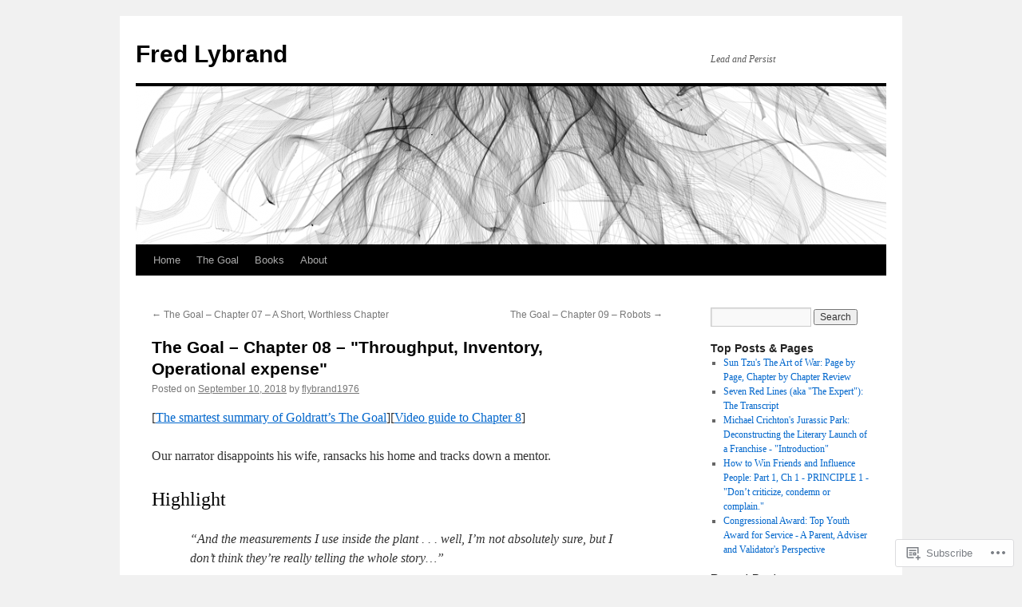

--- FILE ---
content_type: text/html; charset=UTF-8
request_url: https://fredlybrand.com/2018/09/10/the-goal-chapter-08/
body_size: 22786
content:
<!DOCTYPE html>
<html lang="en">
<head>
<meta charset="UTF-8" />
<title>
The Goal &#8211; Chapter 08 &#8211; &quot;Throughput, Inventory, Operational expense&quot; | Fred Lybrand</title>
<link rel="profile" href="https://gmpg.org/xfn/11" />
<link rel="stylesheet" type="text/css" media="all" href="https://s0.wp.com/wp-content/themes/pub/twentyten/style.css?m=1659017451i&amp;ver=20190507" />
<link rel="pingback" href="https://fredlybrand.com/xmlrpc.php">
<meta name='robots' content='max-image-preview:large' />

<!-- Async WordPress.com Remote Login -->
<script id="wpcom_remote_login_js">
var wpcom_remote_login_extra_auth = '';
function wpcom_remote_login_remove_dom_node_id( element_id ) {
	var dom_node = document.getElementById( element_id );
	if ( dom_node ) { dom_node.parentNode.removeChild( dom_node ); }
}
function wpcom_remote_login_remove_dom_node_classes( class_name ) {
	var dom_nodes = document.querySelectorAll( '.' + class_name );
	for ( var i = 0; i < dom_nodes.length; i++ ) {
		dom_nodes[ i ].parentNode.removeChild( dom_nodes[ i ] );
	}
}
function wpcom_remote_login_final_cleanup() {
	wpcom_remote_login_remove_dom_node_classes( "wpcom_remote_login_msg" );
	wpcom_remote_login_remove_dom_node_id( "wpcom_remote_login_key" );
	wpcom_remote_login_remove_dom_node_id( "wpcom_remote_login_validate" );
	wpcom_remote_login_remove_dom_node_id( "wpcom_remote_login_js" );
	wpcom_remote_login_remove_dom_node_id( "wpcom_request_access_iframe" );
	wpcom_remote_login_remove_dom_node_id( "wpcom_request_access_styles" );
}

// Watch for messages back from the remote login
window.addEventListener( "message", function( e ) {
	if ( e.origin === "https://r-login.wordpress.com" ) {
		var data = {};
		try {
			data = JSON.parse( e.data );
		} catch( e ) {
			wpcom_remote_login_final_cleanup();
			return;
		}

		if ( data.msg === 'LOGIN' ) {
			// Clean up the login check iframe
			wpcom_remote_login_remove_dom_node_id( "wpcom_remote_login_key" );

			var id_regex = new RegExp( /^[0-9]+$/ );
			var token_regex = new RegExp( /^.*|.*|.*$/ );
			if (
				token_regex.test( data.token )
				&& id_regex.test( data.wpcomid )
			) {
				// We have everything we need to ask for a login
				var script = document.createElement( "script" );
				script.setAttribute( "id", "wpcom_remote_login_validate" );
				script.src = '/remote-login.php?wpcom_remote_login=validate'
					+ '&wpcomid=' + data.wpcomid
					+ '&token=' + encodeURIComponent( data.token )
					+ '&host=' + window.location.protocol
					+ '//' + window.location.hostname
					+ '&postid=1606'
					+ '&is_singular=1';
				document.body.appendChild( script );
			}

			return;
		}

		// Safari ITP, not logged in, so redirect
		if ( data.msg === 'LOGIN-REDIRECT' ) {
			window.location = 'https://wordpress.com/log-in?redirect_to=' + window.location.href;
			return;
		}

		// Safari ITP, storage access failed, remove the request
		if ( data.msg === 'LOGIN-REMOVE' ) {
			var css_zap = 'html { -webkit-transition: margin-top 1s; transition: margin-top 1s; } /* 9001 */ html { margin-top: 0 !important; } * html body { margin-top: 0 !important; } @media screen and ( max-width: 782px ) { html { margin-top: 0 !important; } * html body { margin-top: 0 !important; } }';
			var style_zap = document.createElement( 'style' );
			style_zap.type = 'text/css';
			style_zap.appendChild( document.createTextNode( css_zap ) );
			document.body.appendChild( style_zap );

			var e = document.getElementById( 'wpcom_request_access_iframe' );
			e.parentNode.removeChild( e );

			document.cookie = 'wordpress_com_login_access=denied; path=/; max-age=31536000';

			return;
		}

		// Safari ITP
		if ( data.msg === 'REQUEST_ACCESS' ) {
			console.log( 'request access: safari' );

			// Check ITP iframe enable/disable knob
			if ( wpcom_remote_login_extra_auth !== 'safari_itp_iframe' ) {
				return;
			}

			// If we are in a "private window" there is no ITP.
			var private_window = false;
			try {
				var opendb = window.openDatabase( null, null, null, null );
			} catch( e ) {
				private_window = true;
			}

			if ( private_window ) {
				console.log( 'private window' );
				return;
			}

			var iframe = document.createElement( 'iframe' );
			iframe.id = 'wpcom_request_access_iframe';
			iframe.setAttribute( 'scrolling', 'no' );
			iframe.setAttribute( 'sandbox', 'allow-storage-access-by-user-activation allow-scripts allow-same-origin allow-top-navigation-by-user-activation' );
			iframe.src = 'https://r-login.wordpress.com/remote-login.php?wpcom_remote_login=request_access&origin=' + encodeURIComponent( data.origin ) + '&wpcomid=' + encodeURIComponent( data.wpcomid );

			var css = 'html { -webkit-transition: margin-top 1s; transition: margin-top 1s; } /* 9001 */ html { margin-top: 46px !important; } * html body { margin-top: 46px !important; } @media screen and ( max-width: 660px ) { html { margin-top: 71px !important; } * html body { margin-top: 71px !important; } #wpcom_request_access_iframe { display: block; height: 71px !important; } } #wpcom_request_access_iframe { border: 0px; height: 46px; position: fixed; top: 0; left: 0; width: 100%; min-width: 100%; z-index: 99999; background: #23282d; } ';

			var style = document.createElement( 'style' );
			style.type = 'text/css';
			style.id = 'wpcom_request_access_styles';
			style.appendChild( document.createTextNode( css ) );
			document.body.appendChild( style );

			document.body.appendChild( iframe );
		}

		if ( data.msg === 'DONE' ) {
			wpcom_remote_login_final_cleanup();
		}
	}
}, false );

// Inject the remote login iframe after the page has had a chance to load
// more critical resources
window.addEventListener( "DOMContentLoaded", function( e ) {
	var iframe = document.createElement( "iframe" );
	iframe.style.display = "none";
	iframe.setAttribute( "scrolling", "no" );
	iframe.setAttribute( "id", "wpcom_remote_login_key" );
	iframe.src = "https://r-login.wordpress.com/remote-login.php"
		+ "?wpcom_remote_login=key"
		+ "&origin=aHR0cHM6Ly9mcmVkbHlicmFuZC5jb20%3D"
		+ "&wpcomid=20852744"
		+ "&time=" + Math.floor( Date.now() / 1000 );
	document.body.appendChild( iframe );
}, false );
</script>
<link rel='dns-prefetch' href='//s0.wp.com' />
<link rel="alternate" type="application/rss+xml" title="Fred Lybrand &raquo; Feed" href="https://fredlybrand.com/feed/" />
<link rel="alternate" type="application/rss+xml" title="Fred Lybrand &raquo; Comments Feed" href="https://fredlybrand.com/comments/feed/" />
	<script type="text/javascript">
		/* <![CDATA[ */
		function addLoadEvent(func) {
			var oldonload = window.onload;
			if (typeof window.onload != 'function') {
				window.onload = func;
			} else {
				window.onload = function () {
					oldonload();
					func();
				}
			}
		}
		/* ]]> */
	</script>
	<link crossorigin='anonymous' rel='stylesheet' id='all-css-0-1' href='/_static/??-eJxtzEkKgDAQRNELGZs4EDfiWUJsxMzYHby+RARB3BQ8KD6cWZgUGSNDKCL7su2RwCJnbdxjCCnVWYtHggO9ZlxFTsQftYaogf+k3x2+4Vv1voRZqrHvpkHJwV5glDTa&cssminify=yes' type='text/css' media='all' />
<style id='wp-emoji-styles-inline-css'>

	img.wp-smiley, img.emoji {
		display: inline !important;
		border: none !important;
		box-shadow: none !important;
		height: 1em !important;
		width: 1em !important;
		margin: 0 0.07em !important;
		vertical-align: -0.1em !important;
		background: none !important;
		padding: 0 !important;
	}
/*# sourceURL=wp-emoji-styles-inline-css */
</style>
<link crossorigin='anonymous' rel='stylesheet' id='all-css-2-1' href='/wp-content/plugins/gutenberg-core/v22.2.0/build/styles/block-library/style.css?m=1764855221i&cssminify=yes' type='text/css' media='all' />
<style id='wp-block-library-inline-css'>
.has-text-align-justify {
	text-align:justify;
}
.has-text-align-justify{text-align:justify;}

/*# sourceURL=wp-block-library-inline-css */
</style><style id='global-styles-inline-css'>
:root{--wp--preset--aspect-ratio--square: 1;--wp--preset--aspect-ratio--4-3: 4/3;--wp--preset--aspect-ratio--3-4: 3/4;--wp--preset--aspect-ratio--3-2: 3/2;--wp--preset--aspect-ratio--2-3: 2/3;--wp--preset--aspect-ratio--16-9: 16/9;--wp--preset--aspect-ratio--9-16: 9/16;--wp--preset--color--black: #000;--wp--preset--color--cyan-bluish-gray: #abb8c3;--wp--preset--color--white: #fff;--wp--preset--color--pale-pink: #f78da7;--wp--preset--color--vivid-red: #cf2e2e;--wp--preset--color--luminous-vivid-orange: #ff6900;--wp--preset--color--luminous-vivid-amber: #fcb900;--wp--preset--color--light-green-cyan: #7bdcb5;--wp--preset--color--vivid-green-cyan: #00d084;--wp--preset--color--pale-cyan-blue: #8ed1fc;--wp--preset--color--vivid-cyan-blue: #0693e3;--wp--preset--color--vivid-purple: #9b51e0;--wp--preset--color--blue: #0066cc;--wp--preset--color--medium-gray: #666;--wp--preset--color--light-gray: #f1f1f1;--wp--preset--gradient--vivid-cyan-blue-to-vivid-purple: linear-gradient(135deg,rgb(6,147,227) 0%,rgb(155,81,224) 100%);--wp--preset--gradient--light-green-cyan-to-vivid-green-cyan: linear-gradient(135deg,rgb(122,220,180) 0%,rgb(0,208,130) 100%);--wp--preset--gradient--luminous-vivid-amber-to-luminous-vivid-orange: linear-gradient(135deg,rgb(252,185,0) 0%,rgb(255,105,0) 100%);--wp--preset--gradient--luminous-vivid-orange-to-vivid-red: linear-gradient(135deg,rgb(255,105,0) 0%,rgb(207,46,46) 100%);--wp--preset--gradient--very-light-gray-to-cyan-bluish-gray: linear-gradient(135deg,rgb(238,238,238) 0%,rgb(169,184,195) 100%);--wp--preset--gradient--cool-to-warm-spectrum: linear-gradient(135deg,rgb(74,234,220) 0%,rgb(151,120,209) 20%,rgb(207,42,186) 40%,rgb(238,44,130) 60%,rgb(251,105,98) 80%,rgb(254,248,76) 100%);--wp--preset--gradient--blush-light-purple: linear-gradient(135deg,rgb(255,206,236) 0%,rgb(152,150,240) 100%);--wp--preset--gradient--blush-bordeaux: linear-gradient(135deg,rgb(254,205,165) 0%,rgb(254,45,45) 50%,rgb(107,0,62) 100%);--wp--preset--gradient--luminous-dusk: linear-gradient(135deg,rgb(255,203,112) 0%,rgb(199,81,192) 50%,rgb(65,88,208) 100%);--wp--preset--gradient--pale-ocean: linear-gradient(135deg,rgb(255,245,203) 0%,rgb(182,227,212) 50%,rgb(51,167,181) 100%);--wp--preset--gradient--electric-grass: linear-gradient(135deg,rgb(202,248,128) 0%,rgb(113,206,126) 100%);--wp--preset--gradient--midnight: linear-gradient(135deg,rgb(2,3,129) 0%,rgb(40,116,252) 100%);--wp--preset--font-size--small: 13px;--wp--preset--font-size--medium: 20px;--wp--preset--font-size--large: 36px;--wp--preset--font-size--x-large: 42px;--wp--preset--font-family--albert-sans: 'Albert Sans', sans-serif;--wp--preset--font-family--alegreya: Alegreya, serif;--wp--preset--font-family--arvo: Arvo, serif;--wp--preset--font-family--bodoni-moda: 'Bodoni Moda', serif;--wp--preset--font-family--bricolage-grotesque: 'Bricolage Grotesque', sans-serif;--wp--preset--font-family--cabin: Cabin, sans-serif;--wp--preset--font-family--chivo: Chivo, sans-serif;--wp--preset--font-family--commissioner: Commissioner, sans-serif;--wp--preset--font-family--cormorant: Cormorant, serif;--wp--preset--font-family--courier-prime: 'Courier Prime', monospace;--wp--preset--font-family--crimson-pro: 'Crimson Pro', serif;--wp--preset--font-family--dm-mono: 'DM Mono', monospace;--wp--preset--font-family--dm-sans: 'DM Sans', sans-serif;--wp--preset--font-family--dm-serif-display: 'DM Serif Display', serif;--wp--preset--font-family--domine: Domine, serif;--wp--preset--font-family--eb-garamond: 'EB Garamond', serif;--wp--preset--font-family--epilogue: Epilogue, sans-serif;--wp--preset--font-family--fahkwang: Fahkwang, sans-serif;--wp--preset--font-family--figtree: Figtree, sans-serif;--wp--preset--font-family--fira-sans: 'Fira Sans', sans-serif;--wp--preset--font-family--fjalla-one: 'Fjalla One', sans-serif;--wp--preset--font-family--fraunces: Fraunces, serif;--wp--preset--font-family--gabarito: Gabarito, system-ui;--wp--preset--font-family--ibm-plex-mono: 'IBM Plex Mono', monospace;--wp--preset--font-family--ibm-plex-sans: 'IBM Plex Sans', sans-serif;--wp--preset--font-family--ibarra-real-nova: 'Ibarra Real Nova', serif;--wp--preset--font-family--instrument-serif: 'Instrument Serif', serif;--wp--preset--font-family--inter: Inter, sans-serif;--wp--preset--font-family--josefin-sans: 'Josefin Sans', sans-serif;--wp--preset--font-family--jost: Jost, sans-serif;--wp--preset--font-family--libre-baskerville: 'Libre Baskerville', serif;--wp--preset--font-family--libre-franklin: 'Libre Franklin', sans-serif;--wp--preset--font-family--literata: Literata, serif;--wp--preset--font-family--lora: Lora, serif;--wp--preset--font-family--merriweather: Merriweather, serif;--wp--preset--font-family--montserrat: Montserrat, sans-serif;--wp--preset--font-family--newsreader: Newsreader, serif;--wp--preset--font-family--noto-sans-mono: 'Noto Sans Mono', sans-serif;--wp--preset--font-family--nunito: Nunito, sans-serif;--wp--preset--font-family--open-sans: 'Open Sans', sans-serif;--wp--preset--font-family--overpass: Overpass, sans-serif;--wp--preset--font-family--pt-serif: 'PT Serif', serif;--wp--preset--font-family--petrona: Petrona, serif;--wp--preset--font-family--piazzolla: Piazzolla, serif;--wp--preset--font-family--playfair-display: 'Playfair Display', serif;--wp--preset--font-family--plus-jakarta-sans: 'Plus Jakarta Sans', sans-serif;--wp--preset--font-family--poppins: Poppins, sans-serif;--wp--preset--font-family--raleway: Raleway, sans-serif;--wp--preset--font-family--roboto: Roboto, sans-serif;--wp--preset--font-family--roboto-slab: 'Roboto Slab', serif;--wp--preset--font-family--rubik: Rubik, sans-serif;--wp--preset--font-family--rufina: Rufina, serif;--wp--preset--font-family--sora: Sora, sans-serif;--wp--preset--font-family--source-sans-3: 'Source Sans 3', sans-serif;--wp--preset--font-family--source-serif-4: 'Source Serif 4', serif;--wp--preset--font-family--space-mono: 'Space Mono', monospace;--wp--preset--font-family--syne: Syne, sans-serif;--wp--preset--font-family--texturina: Texturina, serif;--wp--preset--font-family--urbanist: Urbanist, sans-serif;--wp--preset--font-family--work-sans: 'Work Sans', sans-serif;--wp--preset--spacing--20: 0.44rem;--wp--preset--spacing--30: 0.67rem;--wp--preset--spacing--40: 1rem;--wp--preset--spacing--50: 1.5rem;--wp--preset--spacing--60: 2.25rem;--wp--preset--spacing--70: 3.38rem;--wp--preset--spacing--80: 5.06rem;--wp--preset--shadow--natural: 6px 6px 9px rgba(0, 0, 0, 0.2);--wp--preset--shadow--deep: 12px 12px 50px rgba(0, 0, 0, 0.4);--wp--preset--shadow--sharp: 6px 6px 0px rgba(0, 0, 0, 0.2);--wp--preset--shadow--outlined: 6px 6px 0px -3px rgb(255, 255, 255), 6px 6px rgb(0, 0, 0);--wp--preset--shadow--crisp: 6px 6px 0px rgb(0, 0, 0);}:where(.is-layout-flex){gap: 0.5em;}:where(.is-layout-grid){gap: 0.5em;}body .is-layout-flex{display: flex;}.is-layout-flex{flex-wrap: wrap;align-items: center;}.is-layout-flex > :is(*, div){margin: 0;}body .is-layout-grid{display: grid;}.is-layout-grid > :is(*, div){margin: 0;}:where(.wp-block-columns.is-layout-flex){gap: 2em;}:where(.wp-block-columns.is-layout-grid){gap: 2em;}:where(.wp-block-post-template.is-layout-flex){gap: 1.25em;}:where(.wp-block-post-template.is-layout-grid){gap: 1.25em;}.has-black-color{color: var(--wp--preset--color--black) !important;}.has-cyan-bluish-gray-color{color: var(--wp--preset--color--cyan-bluish-gray) !important;}.has-white-color{color: var(--wp--preset--color--white) !important;}.has-pale-pink-color{color: var(--wp--preset--color--pale-pink) !important;}.has-vivid-red-color{color: var(--wp--preset--color--vivid-red) !important;}.has-luminous-vivid-orange-color{color: var(--wp--preset--color--luminous-vivid-orange) !important;}.has-luminous-vivid-amber-color{color: var(--wp--preset--color--luminous-vivid-amber) !important;}.has-light-green-cyan-color{color: var(--wp--preset--color--light-green-cyan) !important;}.has-vivid-green-cyan-color{color: var(--wp--preset--color--vivid-green-cyan) !important;}.has-pale-cyan-blue-color{color: var(--wp--preset--color--pale-cyan-blue) !important;}.has-vivid-cyan-blue-color{color: var(--wp--preset--color--vivid-cyan-blue) !important;}.has-vivid-purple-color{color: var(--wp--preset--color--vivid-purple) !important;}.has-black-background-color{background-color: var(--wp--preset--color--black) !important;}.has-cyan-bluish-gray-background-color{background-color: var(--wp--preset--color--cyan-bluish-gray) !important;}.has-white-background-color{background-color: var(--wp--preset--color--white) !important;}.has-pale-pink-background-color{background-color: var(--wp--preset--color--pale-pink) !important;}.has-vivid-red-background-color{background-color: var(--wp--preset--color--vivid-red) !important;}.has-luminous-vivid-orange-background-color{background-color: var(--wp--preset--color--luminous-vivid-orange) !important;}.has-luminous-vivid-amber-background-color{background-color: var(--wp--preset--color--luminous-vivid-amber) !important;}.has-light-green-cyan-background-color{background-color: var(--wp--preset--color--light-green-cyan) !important;}.has-vivid-green-cyan-background-color{background-color: var(--wp--preset--color--vivid-green-cyan) !important;}.has-pale-cyan-blue-background-color{background-color: var(--wp--preset--color--pale-cyan-blue) !important;}.has-vivid-cyan-blue-background-color{background-color: var(--wp--preset--color--vivid-cyan-blue) !important;}.has-vivid-purple-background-color{background-color: var(--wp--preset--color--vivid-purple) !important;}.has-black-border-color{border-color: var(--wp--preset--color--black) !important;}.has-cyan-bluish-gray-border-color{border-color: var(--wp--preset--color--cyan-bluish-gray) !important;}.has-white-border-color{border-color: var(--wp--preset--color--white) !important;}.has-pale-pink-border-color{border-color: var(--wp--preset--color--pale-pink) !important;}.has-vivid-red-border-color{border-color: var(--wp--preset--color--vivid-red) !important;}.has-luminous-vivid-orange-border-color{border-color: var(--wp--preset--color--luminous-vivid-orange) !important;}.has-luminous-vivid-amber-border-color{border-color: var(--wp--preset--color--luminous-vivid-amber) !important;}.has-light-green-cyan-border-color{border-color: var(--wp--preset--color--light-green-cyan) !important;}.has-vivid-green-cyan-border-color{border-color: var(--wp--preset--color--vivid-green-cyan) !important;}.has-pale-cyan-blue-border-color{border-color: var(--wp--preset--color--pale-cyan-blue) !important;}.has-vivid-cyan-blue-border-color{border-color: var(--wp--preset--color--vivid-cyan-blue) !important;}.has-vivid-purple-border-color{border-color: var(--wp--preset--color--vivid-purple) !important;}.has-vivid-cyan-blue-to-vivid-purple-gradient-background{background: var(--wp--preset--gradient--vivid-cyan-blue-to-vivid-purple) !important;}.has-light-green-cyan-to-vivid-green-cyan-gradient-background{background: var(--wp--preset--gradient--light-green-cyan-to-vivid-green-cyan) !important;}.has-luminous-vivid-amber-to-luminous-vivid-orange-gradient-background{background: var(--wp--preset--gradient--luminous-vivid-amber-to-luminous-vivid-orange) !important;}.has-luminous-vivid-orange-to-vivid-red-gradient-background{background: var(--wp--preset--gradient--luminous-vivid-orange-to-vivid-red) !important;}.has-very-light-gray-to-cyan-bluish-gray-gradient-background{background: var(--wp--preset--gradient--very-light-gray-to-cyan-bluish-gray) !important;}.has-cool-to-warm-spectrum-gradient-background{background: var(--wp--preset--gradient--cool-to-warm-spectrum) !important;}.has-blush-light-purple-gradient-background{background: var(--wp--preset--gradient--blush-light-purple) !important;}.has-blush-bordeaux-gradient-background{background: var(--wp--preset--gradient--blush-bordeaux) !important;}.has-luminous-dusk-gradient-background{background: var(--wp--preset--gradient--luminous-dusk) !important;}.has-pale-ocean-gradient-background{background: var(--wp--preset--gradient--pale-ocean) !important;}.has-electric-grass-gradient-background{background: var(--wp--preset--gradient--electric-grass) !important;}.has-midnight-gradient-background{background: var(--wp--preset--gradient--midnight) !important;}.has-small-font-size{font-size: var(--wp--preset--font-size--small) !important;}.has-medium-font-size{font-size: var(--wp--preset--font-size--medium) !important;}.has-large-font-size{font-size: var(--wp--preset--font-size--large) !important;}.has-x-large-font-size{font-size: var(--wp--preset--font-size--x-large) !important;}.has-albert-sans-font-family{font-family: var(--wp--preset--font-family--albert-sans) !important;}.has-alegreya-font-family{font-family: var(--wp--preset--font-family--alegreya) !important;}.has-arvo-font-family{font-family: var(--wp--preset--font-family--arvo) !important;}.has-bodoni-moda-font-family{font-family: var(--wp--preset--font-family--bodoni-moda) !important;}.has-bricolage-grotesque-font-family{font-family: var(--wp--preset--font-family--bricolage-grotesque) !important;}.has-cabin-font-family{font-family: var(--wp--preset--font-family--cabin) !important;}.has-chivo-font-family{font-family: var(--wp--preset--font-family--chivo) !important;}.has-commissioner-font-family{font-family: var(--wp--preset--font-family--commissioner) !important;}.has-cormorant-font-family{font-family: var(--wp--preset--font-family--cormorant) !important;}.has-courier-prime-font-family{font-family: var(--wp--preset--font-family--courier-prime) !important;}.has-crimson-pro-font-family{font-family: var(--wp--preset--font-family--crimson-pro) !important;}.has-dm-mono-font-family{font-family: var(--wp--preset--font-family--dm-mono) !important;}.has-dm-sans-font-family{font-family: var(--wp--preset--font-family--dm-sans) !important;}.has-dm-serif-display-font-family{font-family: var(--wp--preset--font-family--dm-serif-display) !important;}.has-domine-font-family{font-family: var(--wp--preset--font-family--domine) !important;}.has-eb-garamond-font-family{font-family: var(--wp--preset--font-family--eb-garamond) !important;}.has-epilogue-font-family{font-family: var(--wp--preset--font-family--epilogue) !important;}.has-fahkwang-font-family{font-family: var(--wp--preset--font-family--fahkwang) !important;}.has-figtree-font-family{font-family: var(--wp--preset--font-family--figtree) !important;}.has-fira-sans-font-family{font-family: var(--wp--preset--font-family--fira-sans) !important;}.has-fjalla-one-font-family{font-family: var(--wp--preset--font-family--fjalla-one) !important;}.has-fraunces-font-family{font-family: var(--wp--preset--font-family--fraunces) !important;}.has-gabarito-font-family{font-family: var(--wp--preset--font-family--gabarito) !important;}.has-ibm-plex-mono-font-family{font-family: var(--wp--preset--font-family--ibm-plex-mono) !important;}.has-ibm-plex-sans-font-family{font-family: var(--wp--preset--font-family--ibm-plex-sans) !important;}.has-ibarra-real-nova-font-family{font-family: var(--wp--preset--font-family--ibarra-real-nova) !important;}.has-instrument-serif-font-family{font-family: var(--wp--preset--font-family--instrument-serif) !important;}.has-inter-font-family{font-family: var(--wp--preset--font-family--inter) !important;}.has-josefin-sans-font-family{font-family: var(--wp--preset--font-family--josefin-sans) !important;}.has-jost-font-family{font-family: var(--wp--preset--font-family--jost) !important;}.has-libre-baskerville-font-family{font-family: var(--wp--preset--font-family--libre-baskerville) !important;}.has-libre-franklin-font-family{font-family: var(--wp--preset--font-family--libre-franklin) !important;}.has-literata-font-family{font-family: var(--wp--preset--font-family--literata) !important;}.has-lora-font-family{font-family: var(--wp--preset--font-family--lora) !important;}.has-merriweather-font-family{font-family: var(--wp--preset--font-family--merriweather) !important;}.has-montserrat-font-family{font-family: var(--wp--preset--font-family--montserrat) !important;}.has-newsreader-font-family{font-family: var(--wp--preset--font-family--newsreader) !important;}.has-noto-sans-mono-font-family{font-family: var(--wp--preset--font-family--noto-sans-mono) !important;}.has-nunito-font-family{font-family: var(--wp--preset--font-family--nunito) !important;}.has-open-sans-font-family{font-family: var(--wp--preset--font-family--open-sans) !important;}.has-overpass-font-family{font-family: var(--wp--preset--font-family--overpass) !important;}.has-pt-serif-font-family{font-family: var(--wp--preset--font-family--pt-serif) !important;}.has-petrona-font-family{font-family: var(--wp--preset--font-family--petrona) !important;}.has-piazzolla-font-family{font-family: var(--wp--preset--font-family--piazzolla) !important;}.has-playfair-display-font-family{font-family: var(--wp--preset--font-family--playfair-display) !important;}.has-plus-jakarta-sans-font-family{font-family: var(--wp--preset--font-family--plus-jakarta-sans) !important;}.has-poppins-font-family{font-family: var(--wp--preset--font-family--poppins) !important;}.has-raleway-font-family{font-family: var(--wp--preset--font-family--raleway) !important;}.has-roboto-font-family{font-family: var(--wp--preset--font-family--roboto) !important;}.has-roboto-slab-font-family{font-family: var(--wp--preset--font-family--roboto-slab) !important;}.has-rubik-font-family{font-family: var(--wp--preset--font-family--rubik) !important;}.has-rufina-font-family{font-family: var(--wp--preset--font-family--rufina) !important;}.has-sora-font-family{font-family: var(--wp--preset--font-family--sora) !important;}.has-source-sans-3-font-family{font-family: var(--wp--preset--font-family--source-sans-3) !important;}.has-source-serif-4-font-family{font-family: var(--wp--preset--font-family--source-serif-4) !important;}.has-space-mono-font-family{font-family: var(--wp--preset--font-family--space-mono) !important;}.has-syne-font-family{font-family: var(--wp--preset--font-family--syne) !important;}.has-texturina-font-family{font-family: var(--wp--preset--font-family--texturina) !important;}.has-urbanist-font-family{font-family: var(--wp--preset--font-family--urbanist) !important;}.has-work-sans-font-family{font-family: var(--wp--preset--font-family--work-sans) !important;}
/*# sourceURL=global-styles-inline-css */
</style>

<style id='classic-theme-styles-inline-css'>
/*! This file is auto-generated */
.wp-block-button__link{color:#fff;background-color:#32373c;border-radius:9999px;box-shadow:none;text-decoration:none;padding:calc(.667em + 2px) calc(1.333em + 2px);font-size:1.125em}.wp-block-file__button{background:#32373c;color:#fff;text-decoration:none}
/*# sourceURL=/wp-includes/css/classic-themes.min.css */
</style>
<link crossorigin='anonymous' rel='stylesheet' id='all-css-4-1' href='/_static/??-eJyNjs0KAjEMhF/IGBdccQ/is7Q11mr/aFrKvr1RL4qyeAmZYb5ksGcwKVaKFUOD7Jt1kdGkQuKHrCpKItDJKfIUJLY2zCv8jfUsDGidCzGDzOBagHoRkL+4l425aaxdjFlc1D6Z259ZrrMneP5cKlVIjlpZLUrqTS5BlhJIFVVdih8Czl658kCP4TDshs12nMb9dL0D5+N7rw==&cssminify=yes' type='text/css' media='all' />
<style id='jetpack-global-styles-frontend-style-inline-css'>
:root { --font-headings: unset; --font-base: unset; --font-headings-default: -apple-system,BlinkMacSystemFont,"Segoe UI",Roboto,Oxygen-Sans,Ubuntu,Cantarell,"Helvetica Neue",sans-serif; --font-base-default: -apple-system,BlinkMacSystemFont,"Segoe UI",Roboto,Oxygen-Sans,Ubuntu,Cantarell,"Helvetica Neue",sans-serif;}
/*# sourceURL=jetpack-global-styles-frontend-style-inline-css */
</style>
<link crossorigin='anonymous' rel='stylesheet' id='all-css-6-1' href='/_static/??-eJyNjcEKwjAQRH/IuFRT6kX8FNkmS5K6yQY3Qfx7bfEiXrwM82B4A49qnJRGpUHupnIPqSgs1Cq624chi6zhO5OCRryTR++fW00l7J3qDv43XVNxoOISsmEJol/wY2uR8vs3WggsM/I6uOTzMI3Hw8lOg11eUT1JKA==&cssminify=yes' type='text/css' media='all' />
<script type="text/javascript" id="jetpack_related-posts-js-extra">
/* <![CDATA[ */
var related_posts_js_options = {"post_heading":"h4"};
//# sourceURL=jetpack_related-posts-js-extra
/* ]]> */
</script>
<script type="text/javascript" id="wpcom-actionbar-placeholder-js-extra">
/* <![CDATA[ */
var actionbardata = {"siteID":"20852744","postID":"1606","siteURL":"https://fredlybrand.com","xhrURL":"https://fredlybrand.com/wp-admin/admin-ajax.php","nonce":"6455fa68ac","isLoggedIn":"","statusMessage":"","subsEmailDefault":"instantly","proxyScriptUrl":"https://s0.wp.com/wp-content/js/wpcom-proxy-request.js?m=1513050504i&amp;ver=20211021","shortlink":"https://wp.me/p1puKA-pU","i18n":{"followedText":"New posts from this site will now appear in your \u003Ca href=\"https://wordpress.com/reader\"\u003EReader\u003C/a\u003E","foldBar":"Collapse this bar","unfoldBar":"Expand this bar","shortLinkCopied":"Shortlink copied to clipboard."}};
//# sourceURL=wpcom-actionbar-placeholder-js-extra
/* ]]> */
</script>
<script type="text/javascript" id="jetpack-mu-wpcom-settings-js-before">
/* <![CDATA[ */
var JETPACK_MU_WPCOM_SETTINGS = {"assetsUrl":"https://s0.wp.com/wp-content/mu-plugins/jetpack-mu-wpcom-plugin/moon/jetpack_vendor/automattic/jetpack-mu-wpcom/src/build/"};
//# sourceURL=jetpack-mu-wpcom-settings-js-before
/* ]]> */
</script>
<script crossorigin='anonymous' type='text/javascript'  src='/_static/??/wp-content/mu-plugins/jetpack-plugin/moon/_inc/build/related-posts/related-posts.min.js,/wp-content/js/rlt-proxy.js?m=1755006225j'></script>
<script type="text/javascript" id="rlt-proxy-js-after">
/* <![CDATA[ */
	rltInitialize( {"token":null,"iframeOrigins":["https:\/\/widgets.wp.com"]} );
//# sourceURL=rlt-proxy-js-after
/* ]]> */
</script>
<link rel="EditURI" type="application/rsd+xml" title="RSD" href="https://fredlybranddotcom.wordpress.com/xmlrpc.php?rsd" />
<meta name="generator" content="WordPress.com" />
<link rel="canonical" href="https://fredlybrand.com/2018/09/10/the-goal-chapter-08/" />
<link rel='shortlink' href='https://wp.me/p1puKA-pU' />
<link rel="alternate" type="application/json+oembed" href="https://public-api.wordpress.com/oembed/?format=json&amp;url=https%3A%2F%2Ffredlybrand.com%2F2018%2F09%2F10%2Fthe-goal-chapter-08%2F&amp;for=wpcom-auto-discovery" /><link rel="alternate" type="application/xml+oembed" href="https://public-api.wordpress.com/oembed/?format=xml&amp;url=https%3A%2F%2Ffredlybrand.com%2F2018%2F09%2F10%2Fthe-goal-chapter-08%2F&amp;for=wpcom-auto-discovery" />
<!-- Jetpack Open Graph Tags -->
<meta property="og:type" content="article" />
<meta property="og:title" content="The Goal &#8211; Chapter 08 &#8211; &quot;Throughput, Inventory, Operational expense&quot;" />
<meta property="og:url" content="https://fredlybrand.com/2018/09/10/the-goal-chapter-08/" />
<meta property="og:description" content="[The smartest summary of Goldratt&#8217;s The Goal][Video guide to Chapter 8] Our narrator disappoints his wife, ransacks his home and tracks down a mentor. Highlight &#8220;And the measurements I …" />
<meta property="article:published_time" content="2018-09-10T11:58:25+00:00" />
<meta property="article:modified_time" content="2020-12-28T14:29:44+00:00" />
<meta property="og:site_name" content="Fred Lybrand" />
<meta property="og:image" content="https://fredlybrand.com/wp-content/uploads/2019/06/cropped-stars.png?w=200" />
<meta property="og:image:width" content="200" />
<meta property="og:image:height" content="200" />
<meta property="og:image:alt" content="" />
<meta property="og:locale" content="en_US" />
<meta property="article:publisher" content="https://www.facebook.com/WordPresscom" />
<meta name="twitter:creator" content="@flybrand" />
<meta name="twitter:site" content="@flybrand" />
<meta name="twitter:text:title" content="The Goal &#8211; Chapter 08 &#8211; &quot;Throughput, Inventory, Operational&nbsp;expense&quot;" />
<meta name="twitter:image" content="https://fredlybrand.com/wp-content/uploads/2019/06/cropped-stars.png?w=240" />
<meta name="twitter:card" content="summary" />

<!-- End Jetpack Open Graph Tags -->
<link rel='openid.server' href='https://fredlybrand.com/?openidserver=1' />
<link rel='openid.delegate' href='https://fredlybrand.com/' />
<link rel="search" type="application/opensearchdescription+xml" href="https://fredlybrand.com/osd.xml" title="Fred Lybrand" />
<link rel="search" type="application/opensearchdescription+xml" href="https://s1.wp.com/opensearch.xml" title="WordPress.com" />
<meta name="description" content="[The smartest summary of Goldratt&#039;s The Goal][Video guide to Chapter 8] Our narrator disappoints his wife, ransacks his home and tracks down a mentor. Highlight &quot;And the measurements I use inside the plant . . . well, I’m not absolutely sure, but I don’t think they’re really telling the whole story...&quot; Page by Page P055&hellip;" />
<link rel="icon" href="https://fredlybrand.com/wp-content/uploads/2019/06/cropped-stars.png?w=32" sizes="32x32" />
<link rel="icon" href="https://fredlybrand.com/wp-content/uploads/2019/06/cropped-stars.png?w=192" sizes="192x192" />
<link rel="apple-touch-icon" href="https://fredlybrand.com/wp-content/uploads/2019/06/cropped-stars.png?w=180" />
<meta name="msapplication-TileImage" content="https://fredlybrand.com/wp-content/uploads/2019/06/cropped-stars.png?w=270" />
<link crossorigin='anonymous' rel='stylesheet' id='all-css-0-3' href='/_static/??-eJyVjsEKwkAMRH/INVQr9SJ+itQ0lG2zm9BkWfx7W7Ce9TLMDMNjoGpAyU7ZIZWgXMaYDSZy7XH+ZEgimwyFyaDGYSQ3cNGgYqszfzEd0ewAv+MeMSM8WXBeATUqLf8S9kPYL1KM+Dvaiw14T7emu5xP17Zr2ukN7JNZ2Q==&cssminify=yes' type='text/css' media='all' />
</head>

<body class="wp-singular post-template-default single single-post postid-1606 single-format-standard wp-theme-pubtwentyten customizer-styles-applied single-author jetpack-reblog-enabled">
<div id="wrapper" class="hfeed">
	<div id="header">
		<div id="masthead">
			<div id="branding" role="banner">
								<div id="site-title">
					<span>
						<a href="https://fredlybrand.com/" title="Fred Lybrand" rel="home">Fred Lybrand</a>
					</span>
				</div>
				<div id="site-description">Lead and Persist</div>

									<a class="home-link" href="https://fredlybrand.com/" title="Fred Lybrand" rel="home">
						<img src="https://fredlybrand.com/wp-content/uploads/2019/06/cropped-download-10.png" width="940" height="198" alt="" />
					</a>
								</div><!-- #branding -->

			<div id="access" role="navigation">
								<div class="skip-link screen-reader-text"><a href="#content" title="Skip to content">Skip to content</a></div>
				<div class="menu-header"><ul id="menu-main" class="menu"><li id="menu-item-1809" class="menu-item menu-item-type-custom menu-item-object-custom menu-item-home menu-item-1809"><a href="https://fredlybrand.com/">Home</a></li>
<li id="menu-item-1811" class="menu-item menu-item-type-post_type menu-item-object-page menu-item-1811"><a href="https://fredlybrand.com/goldratt-and-the-goal/">The Goal</a></li>
<li id="menu-item-2476" class="menu-item menu-item-type-taxonomy menu-item-object-category menu-item-2476"><a href="https://fredlybrand.com/category/books/">Books</a></li>
<li id="menu-item-1810" class="menu-item menu-item-type-post_type menu-item-object-page menu-item-1810"><a href="https://fredlybrand.com/about/">About</a></li>
</ul></div>			</div><!-- #access -->
		</div><!-- #masthead -->
	</div><!-- #header -->

	<div id="main">

		<div id="container">
			<div id="content" role="main">

			

				<div id="nav-above" class="navigation">
					<div class="nav-previous"><a href="https://fredlybrand.com/2018/09/09/the-goal-chapter-07/" rel="prev"><span class="meta-nav">&larr;</span> The Goal &#8211; Chapter 07 &#8211;  A Short, Worthless&nbsp;Chapter</a></div>
					<div class="nav-next"><a href="https://fredlybrand.com/2018/09/11/the-goal-chapter-09/" rel="next">The Goal &#8211; Chapter 09 &#8211;&nbsp;Robots <span class="meta-nav">&rarr;</span></a></div>
				</div><!-- #nav-above -->

				<div id="post-1606" class="post-1606 post type-post status-publish format-standard hentry category-uncategorized">
											<h2 class="entry-title"><a href="https://fredlybrand.com/2018/09/10/the-goal-chapter-08/" rel="bookmark">The Goal &#8211; Chapter 08 &#8211; &quot;Throughput, Inventory, Operational&nbsp;expense&quot;</a></h2>					
					<div class="entry-meta">
						<span class="meta-prep meta-prep-author">Posted on</span> <a href="https://fredlybrand.com/2018/09/10/the-goal-chapter-08/" title="6:58 am" rel="bookmark"><span class="entry-date">September 10, 2018</span></a> <span class="meta-sep">by</span> <span class="author vcard"><a class="url fn n" href="https://fredlybrand.com/author/flybrand1976/" title="View all posts by flybrand1976">flybrand1976</a></span>					</div><!-- .entry-meta -->

					<div class="entry-content">
						<p>[<a href="https://fredlybrand.com/2018/10/15/goldratts-the-goal-chapter-by-chapter-review/">The smartest summary of Goldratt&#8217;s The Goal</a>][<a href="https://fredlybrand.com/2020/12/28/goldratts-the-goal-chapter-8-video-summary/">Video guide to Chapter 8</a>]</p>
<p>Our narrator disappoints his wife, ransacks his home and tracks down a mentor.</p>
<h2>Highlight</h2>
<blockquote><p>&#8220;And the measurements I use inside the plant . . . well, I’m not absolutely sure, but I don’t think they’re really telling the whole story&#8230;&#8221;</p></blockquote>
<h2>Page by Page</h2>
<p>P055 &#8211; “Look, don’t give me any grief, Julie; this is important.”  Not a good thing to the person who should be most important in your life. Privileging one thing as &#8216;important&#8217; implies that everything else is not.</p>
<p>P056 &#8211; “Your old address book . . .”  Our narrator is quizzing his mother on the location of things in his childhood bedroom.</p>
<p>P057 &#8211; “Mom, I need to use your phone.”  With urgency, Alex prioritizes finding a solution to his problem.  Finding Jonah will help him achieve his corporate goal &#8211; but perhaps at the cost of his personal goals.</p>
<p>P058 &#8211; “The goal of a manufacturing organization is to make money,” I say to him. “And everything else we do is a means to achieve the goal.”  BINGO.</p>
<p>P059 &#8211; &#8220;&#8221;And the measurements I use inside the plant . . . well, I’m not absolutely sure, but I don’t think they’re really telling the whole story,” I say.&#8221;  The writer is surrounded by word salad, gobbledy-gook and vanity metrics when he tries to analyze his plant.  Bureaucracy has surrounded itself with silly words.</p>
<p>P060 &#8211; &#8220;Their names are throughput, inventory and operational expense.”  These are the terms that matter.</p>
<p>“Throughput,” he says, “is the rate at which the system generates money through sales.”  The closest accounting concept is &#8216;cash conversion cycle&#8217; &#8211; this metric does wonders in helping a company understand the rate at which a customer request is turned into profit.</p>
<p>P061 &#8211; “Everything you manage in your plant is covered by those measurements,” he says.</p>
<p>&#8220;We are not concerned with local optimums.”</p>
<p>Creating a profit center on one part of the business, while losses at another &#8211; makes no sense to shareholders.  A business is a portfolio of profits produced from a portfolio of activity &#8211; grow the profitable portfolio.</p>
<div id="jp-post-flair" class="sharedaddy sd-like-enabled sd-sharing-enabled"><div class="sharedaddy sd-sharing-enabled"><div class="robots-nocontent sd-block sd-social sd-social-icon-text sd-sharing"><h3 class="sd-title">Share this:</h3><div class="sd-content"><ul><li class="share-twitter"><a rel="nofollow noopener noreferrer"
				data-shared="sharing-twitter-1606"
				class="share-twitter sd-button share-icon"
				href="https://fredlybrand.com/2018/09/10/the-goal-chapter-08/?share=twitter"
				target="_blank"
				aria-labelledby="sharing-twitter-1606"
				>
				<span id="sharing-twitter-1606" hidden>Click to share on X (Opens in new window)</span>
				<span>X</span>
			</a></li><li class="share-linkedin"><a rel="nofollow noopener noreferrer"
				data-shared="sharing-linkedin-1606"
				class="share-linkedin sd-button share-icon"
				href="https://fredlybrand.com/2018/09/10/the-goal-chapter-08/?share=linkedin"
				target="_blank"
				aria-labelledby="sharing-linkedin-1606"
				>
				<span id="sharing-linkedin-1606" hidden>Click to share on LinkedIn (Opens in new window)</span>
				<span>LinkedIn</span>
			</a></li><li class="share-email"><a rel="nofollow noopener noreferrer"
				data-shared="sharing-email-1606"
				class="share-email sd-button share-icon"
				href="mailto:?subject=%5BShared%20Post%5D%20The%20Goal%20-%20Chapter%2008%20-%20%22Throughput%2C%20Inventory%2C%20Operational%20expense%22&#038;body=https%3A%2F%2Ffredlybrand.com%2F2018%2F09%2F10%2Fthe-goal-chapter-08%2F&#038;share=email"
				target="_blank"
				aria-labelledby="sharing-email-1606"
				data-email-share-error-title="Do you have email set up?" data-email-share-error-text="If you&#039;re having problems sharing via email, you might not have email set up for your browser. You may need to create a new email yourself." data-email-share-nonce="e09dd3b553" data-email-share-track-url="https://fredlybrand.com/2018/09/10/the-goal-chapter-08/?share=email">
				<span id="sharing-email-1606" hidden>Click to email a link to a friend (Opens in new window)</span>
				<span>Email</span>
			</a></li><li class="share-end"></li></ul></div></div></div><div class='sharedaddy sd-block sd-like jetpack-likes-widget-wrapper jetpack-likes-widget-unloaded' id='like-post-wrapper-20852744-1606-6957701c341be' data-src='//widgets.wp.com/likes/index.html?ver=20260102#blog_id=20852744&amp;post_id=1606&amp;origin=fredlybranddotcom.wordpress.com&amp;obj_id=20852744-1606-6957701c341be&amp;domain=fredlybrand.com' data-name='like-post-frame-20852744-1606-6957701c341be' data-title='Like or Reblog'><div class='likes-widget-placeholder post-likes-widget-placeholder' style='height: 55px;'><span class='button'><span>Like</span></span> <span class='loading'>Loading...</span></div><span class='sd-text-color'></span><a class='sd-link-color'></a></div>
<div id='jp-relatedposts' class='jp-relatedposts' >
	
</div></div>											</div><!-- .entry-content -->

							<div id="entry-author-info">
						<div id="author-avatar">
							<img referrerpolicy="no-referrer" alt='Unknown&#039;s avatar' src='https://2.gravatar.com/avatar/58ec861099732e70094770106b4bd67ffe8f7a2cf29da790581ecdb51d6c86c3?s=60&#038;d=identicon&#038;r=G' srcset='https://2.gravatar.com/avatar/58ec861099732e70094770106b4bd67ffe8f7a2cf29da790581ecdb51d6c86c3?s=60&#038;d=identicon&#038;r=G 1x, https://2.gravatar.com/avatar/58ec861099732e70094770106b4bd67ffe8f7a2cf29da790581ecdb51d6c86c3?s=90&#038;d=identicon&#038;r=G 1.5x, https://2.gravatar.com/avatar/58ec861099732e70094770106b4bd67ffe8f7a2cf29da790581ecdb51d6c86c3?s=120&#038;d=identicon&#038;r=G 2x, https://2.gravatar.com/avatar/58ec861099732e70094770106b4bd67ffe8f7a2cf29da790581ecdb51d6c86c3?s=180&#038;d=identicon&#038;r=G 3x, https://2.gravatar.com/avatar/58ec861099732e70094770106b4bd67ffe8f7a2cf29da790581ecdb51d6c86c3?s=240&#038;d=identicon&#038;r=G 4x' class='avatar avatar-60' height='60' width='60' loading='lazy' decoding='async' />						</div><!-- #author-avatar -->
						<div id="author-description">
							<h2>
							About flybrand1976							</h2>
							Find me on twitter @flybrand.							<div id="author-link">
								<a href="https://fredlybrand.com/author/flybrand1976/" rel="author">
									View all posts by flybrand1976 <span class="meta-nav">&rarr;</span>								</a>
							</div><!-- #author-link	-->
						</div><!-- #author-description -->
					</div><!-- #entry-author-info -->

						<div class="entry-utility">
							This entry was posted in <a href="https://fredlybrand.com/category/uncategorized/" rel="category tag">Uncategorized</a>. Bookmark the <a href="https://fredlybrand.com/2018/09/10/the-goal-chapter-08/" title="Permalink to The Goal &#8211; Chapter 08 &#8211; &quot;Throughput, Inventory, Operational&nbsp;expense&quot;" rel="bookmark">permalink</a>.													</div><!-- .entry-utility -->
					</div><!-- #post-1606 -->

				<div id="nav-below" class="navigation">
					<div class="nav-previous"><a href="https://fredlybrand.com/2018/09/09/the-goal-chapter-07/" rel="prev"><span class="meta-nav">&larr;</span> The Goal &#8211; Chapter 07 &#8211;  A Short, Worthless&nbsp;Chapter</a></div>
					<div class="nav-next"><a href="https://fredlybrand.com/2018/09/11/the-goal-chapter-09/" rel="next">The Goal &#8211; Chapter 09 &#8211;&nbsp;Robots <span class="meta-nav">&rarr;</span></a></div>
				</div><!-- #nav-below -->

				
			<div id="comments">




</div><!-- #comments -->

	
			</div><!-- #content -->
		</div><!-- #container -->


		<div id="primary" class="widget-area" role="complementary">
						<ul class="xoxo">

<li id="search-2" class="widget-container widget_search"><form role="search" method="get" id="searchform" class="searchform" action="https://fredlybrand.com/">
				<div>
					<label class="screen-reader-text" for="s">Search for:</label>
					<input type="text" value="" name="s" id="s" />
					<input type="submit" id="searchsubmit" value="Search" />
				</div>
			</form></li><li id="top-posts-4" class="widget-container widget_top-posts"><h3 class="widget-title">Top Posts &amp; Pages</h3><ul><li><a href="https://fredlybrand.com/2019/08/14/sun-tzus-the-art-of-war-page-by-page-chapter-by-chapter-review/" class="bump-view" data-bump-view="tp">Sun Tzu&#039;s The Art of War: Page by Page, Chapter by Chapter Review</a></li><li><a href="https://fredlybrand.com/2014/05/03/seven-red-lines-aka-the-expert-the-transcript/" class="bump-view" data-bump-view="tp">Seven Red Lines (aka &quot;The Expert&quot;): The Transcript</a></li><li><a href="https://fredlybrand.com/2023/09/27/michael-crichtons-jurassic-park-deconstructing-the-literary-launch-of-a-franchise-introduction/" class="bump-view" data-bump-view="tp">Michael Crichton&#039;s Jurassic Park: Deconstructing the Literary Launch of a Franchise - &quot;Introduction&quot;</a></li><li><a href="https://fredlybrand.com/2019/06/29/how-to-win-friends-influence-people-part-1-chapter-1-principle-1-dont-criticize-condemn-or-complain/" class="bump-view" data-bump-view="tp">How to Win Friends and Influence People: Part 1, Ch 1 - PRINCIPLE 1 - &quot;Don’t criticize, condemn or complain.&quot;</a></li><li><a href="https://fredlybrand.com/2023/02/11/congressional-award-top-youth-award-for-service-a-parent-adviser-and-validators-perspective/" class="bump-view" data-bump-view="tp">Congressional Award: Top Youth Award for Service - A Parent, Adviser and Validator&#039;s Perspective</a></li></ul></li>
		<li id="recent-posts-2" class="widget-container widget_recent_entries">
		<h3 class="widget-title">Recent Posts</h3>
		<ul>
											<li>
					<a href="https://fredlybrand.com/2025/12/21/lillian-lybrand-inter-lakes-girls-volleyball-championships/">Lillian Lybrand Inter-Lakes Girls&#8217; Volleyball&nbsp;Championships</a>
									</li>
											<li>
					<a href="https://fredlybrand.com/2025/10/27/crichtons-jurassic-park-chapter-22-control-2-of-11-pages-146-155/">Crichton&#8217;s Jurassic Park: Chapter 22 &#8220;Control&#8221; (2 of 11) (Pages 146 &#8211;&nbsp;155)</a>
									</li>
											<li>
					<a href="https://fredlybrand.com/2025/09/08/crichtons-jurassic-park-chapter-21-version-4-4-pages-140-146/">Crichton&#8217;s Jurassic Park: Chapter 21 &#8220;Version 4.4&#8221; (Pages 140 &#8211;&nbsp;146)</a>
									</li>
					</ul>

		</li><li id="categories-2" class="widget-container widget_categories"><h3 class="widget-title">Categories</h3><form action="https://fredlybrand.com" method="get"><label class="screen-reader-text" for="cat">Categories</label><select  name='cat' id='cat' class='postform'>
	<option value='-1'>Select Category</option>
	<option class="level-0" value="15571">Aerospace&nbsp;&nbsp;(7)</option>
	<option class="level-0" value="178">Books&nbsp;&nbsp;(95)</option>
	<option class="level-0" value="179">Business&nbsp;&nbsp;(63)</option>
	<option class="level-0" value="637162">Carnegie&nbsp;&nbsp;(34)</option>
	<option class="level-0" value="694480403">COVID19&nbsp;&nbsp;(5)</option>
	<option class="level-0" value="4619">Disruption&nbsp;&nbsp;(56)</option>
	<option class="level-0" value="55928">Filtration&nbsp;&nbsp;(8)</option>
	<option class="level-0" value="5189">Fitness&nbsp;&nbsp;(2)</option>
	<option class="level-0" value="5642">Fluids&nbsp;&nbsp;(5)</option>
	<option class="level-0" value="759759218">Goldratt&#8217;s Rules of Flow&nbsp;&nbsp;(32)</option>
	<option class="level-0" value="684227316">Goldratt&#8217;s The Goal&nbsp;&nbsp;(10)</option>
	<option class="level-0" value="678">History&nbsp;&nbsp;(28)</option>
	<option class="level-0" value="90218370">Illiquid Alternative&nbsp;&nbsp;(4)</option>
	<option class="level-0" value="3570">Industry&nbsp;&nbsp;(57)</option>
	<option class="level-0" value="186">Innovation&nbsp;&nbsp;(59)</option>
	<option class="level-0" value="21774">Invention&nbsp;&nbsp;(27)</option>
	<option class="level-0" value="216079">Liquid&nbsp;&nbsp;(3)</option>
	<option class="level-0" value="726797">Mandelbrot&nbsp;&nbsp;(35)</option>
	<option class="level-0" value="60465347">Manufacturing, Supply Chain&nbsp;&nbsp;(4)</option>
	<option class="level-0" value="175">Marketing&nbsp;&nbsp;(21)</option>
	<option class="level-0" value="39378">Materials Science&nbsp;&nbsp;(20)</option>
	<option class="level-0" value="1372961">Membrane&nbsp;&nbsp;(1)</option>
	<option class="level-0" value="22400">Methods&nbsp;&nbsp;(32)</option>
	<option class="level-0" value="24610">Michael Crichton&nbsp;&nbsp;(25)</option>
	<option class="level-0" value="38152489">Moore&#8217;s Chasm&nbsp;&nbsp;(8)</option>
	<option class="level-0" value="1697905">Munger&nbsp;&nbsp;(1)</option>
	<option class="level-0" value="13217">Policy&nbsp;&nbsp;(5)</option>
	<option class="level-0" value="203432">Sun Tzu&nbsp;&nbsp;(14)</option>
	<option class="level-0" value="89104">Textile&nbsp;&nbsp;(12)</option>
	<option class="level-0" value="3549">Theory&nbsp;&nbsp;(36)</option>
	<option class="level-0" value="57610">Trust&nbsp;&nbsp;(10)</option>
	<option class="level-0" value="1">Uncategorized&nbsp;&nbsp;(194)</option>
	<option class="level-0" value="31299">VC&nbsp;&nbsp;(6)</option>
	<option class="level-0" value="69029">Vehicle&nbsp;&nbsp;(2)</option>
	<option class="level-0" value="67807">Vonnegut&nbsp;&nbsp;(8)</option>
</select>
</form><script type="text/javascript">
/* <![CDATA[ */

( ( dropdownId ) => {
	const dropdown = document.getElementById( dropdownId );
	function onSelectChange() {
		setTimeout( () => {
			if ( 'escape' === dropdown.dataset.lastkey ) {
				return;
			}
			if ( dropdown.value && parseInt( dropdown.value ) > 0 && dropdown instanceof HTMLSelectElement ) {
				dropdown.parentElement.submit();
			}
		}, 250 );
	}
	function onKeyUp( event ) {
		if ( 'Escape' === event.key ) {
			dropdown.dataset.lastkey = 'escape';
		} else {
			delete dropdown.dataset.lastkey;
		}
	}
	function onClick() {
		delete dropdown.dataset.lastkey;
	}
	dropdown.addEventListener( 'keyup', onKeyUp );
	dropdown.addEventListener( 'click', onClick );
	dropdown.addEventListener( 'change', onSelectChange );
})( "cat" );

//# sourceURL=WP_Widget_Categories%3A%3Awidget
/* ]]> */
</script>
</li><li id="archives-2" class="widget-container widget_archive"><h3 class="widget-title">Archives</h3>		<label class="screen-reader-text" for="archives-dropdown-2">Archives</label>
		<select id="archives-dropdown-2" name="archive-dropdown">
			
			<option value="">Select Month</option>
				<option value='https://fredlybrand.com/2025/12/'> December 2025 &nbsp;(1)</option>
	<option value='https://fredlybrand.com/2025/10/'> October 2025 &nbsp;(1)</option>
	<option value='https://fredlybrand.com/2025/09/'> September 2025 &nbsp;(2)</option>
	<option value='https://fredlybrand.com/2025/08/'> August 2025 &nbsp;(9)</option>
	<option value='https://fredlybrand.com/2025/05/'> May 2025 &nbsp;(2)</option>
	<option value='https://fredlybrand.com/2024/08/'> August 2024 &nbsp;(1)</option>
	<option value='https://fredlybrand.com/2024/07/'> July 2024 &nbsp;(2)</option>
	<option value='https://fredlybrand.com/2023/12/'> December 2023 &nbsp;(3)</option>
	<option value='https://fredlybrand.com/2023/11/'> November 2023 &nbsp;(7)</option>
	<option value='https://fredlybrand.com/2023/10/'> October 2023 &nbsp;(1)</option>
	<option value='https://fredlybrand.com/2023/09/'> September 2023 &nbsp;(2)</option>
	<option value='https://fredlybrand.com/2023/06/'> June 2023 &nbsp;(1)</option>
	<option value='https://fredlybrand.com/2023/05/'> May 2023 &nbsp;(1)</option>
	<option value='https://fredlybrand.com/2023/04/'> April 2023 &nbsp;(3)</option>
	<option value='https://fredlybrand.com/2023/03/'> March 2023 &nbsp;(13)</option>
	<option value='https://fredlybrand.com/2023/02/'> February 2023 &nbsp;(21)</option>
	<option value='https://fredlybrand.com/2022/08/'> August 2022 &nbsp;(1)</option>
	<option value='https://fredlybrand.com/2022/05/'> May 2022 &nbsp;(4)</option>
	<option value='https://fredlybrand.com/2022/04/'> April 2022 &nbsp;(1)</option>
	<option value='https://fredlybrand.com/2022/03/'> March 2022 &nbsp;(1)</option>
	<option value='https://fredlybrand.com/2022/01/'> January 2022 &nbsp;(5)</option>
	<option value='https://fredlybrand.com/2021/12/'> December 2021 &nbsp;(11)</option>
	<option value='https://fredlybrand.com/2021/11/'> November 2021 &nbsp;(6)</option>
	<option value='https://fredlybrand.com/2021/10/'> October 2021 &nbsp;(6)</option>
	<option value='https://fredlybrand.com/2021/09/'> September 2021 &nbsp;(3)</option>
	<option value='https://fredlybrand.com/2021/06/'> June 2021 &nbsp;(1)</option>
	<option value='https://fredlybrand.com/2021/03/'> March 2021 &nbsp;(11)</option>
	<option value='https://fredlybrand.com/2021/01/'> January 2021 &nbsp;(24)</option>
	<option value='https://fredlybrand.com/2020/12/'> December 2020 &nbsp;(18)</option>
	<option value='https://fredlybrand.com/2020/05/'> May 2020 &nbsp;(7)</option>
	<option value='https://fredlybrand.com/2020/04/'> April 2020 &nbsp;(1)</option>
	<option value='https://fredlybrand.com/2020/03/'> March 2020 &nbsp;(10)</option>
	<option value='https://fredlybrand.com/2020/02/'> February 2020 &nbsp;(2)</option>
	<option value='https://fredlybrand.com/2020/01/'> January 2020 &nbsp;(3)</option>
	<option value='https://fredlybrand.com/2019/12/'> December 2019 &nbsp;(1)</option>
	<option value='https://fredlybrand.com/2019/10/'> October 2019 &nbsp;(3)</option>
	<option value='https://fredlybrand.com/2019/09/'> September 2019 &nbsp;(25)</option>
	<option value='https://fredlybrand.com/2019/08/'> August 2019 &nbsp;(35)</option>
	<option value='https://fredlybrand.com/2019/07/'> July 2019 &nbsp;(34)</option>
	<option value='https://fredlybrand.com/2019/06/'> June 2019 &nbsp;(9)</option>
	<option value='https://fredlybrand.com/2019/02/'> February 2019 &nbsp;(2)</option>
	<option value='https://fredlybrand.com/2018/11/'> November 2018 &nbsp;(1)</option>
	<option value='https://fredlybrand.com/2018/10/'> October 2018 &nbsp;(13)</option>
	<option value='https://fredlybrand.com/2018/09/'> September 2018 &nbsp;(30)</option>
	<option value='https://fredlybrand.com/2018/03/'> March 2018 &nbsp;(2)</option>
	<option value='https://fredlybrand.com/2018/01/'> January 2018 &nbsp;(10)</option>
	<option value='https://fredlybrand.com/2017/12/'> December 2017 &nbsp;(1)</option>
	<option value='https://fredlybrand.com/2017/02/'> February 2017 &nbsp;(1)</option>
	<option value='https://fredlybrand.com/2016/11/'> November 2016 &nbsp;(2)</option>
	<option value='https://fredlybrand.com/2016/10/'> October 2016 &nbsp;(1)</option>
	<option value='https://fredlybrand.com/2016/09/'> September 2016 &nbsp;(8)</option>
	<option value='https://fredlybrand.com/2016/08/'> August 2016 &nbsp;(3)</option>
	<option value='https://fredlybrand.com/2016/07/'> July 2016 &nbsp;(1)</option>
	<option value='https://fredlybrand.com/2016/06/'> June 2016 &nbsp;(1)</option>
	<option value='https://fredlybrand.com/2016/01/'> January 2016 &nbsp;(3)</option>
	<option value='https://fredlybrand.com/2015/12/'> December 2015 &nbsp;(5)</option>
	<option value='https://fredlybrand.com/2015/10/'> October 2015 &nbsp;(2)</option>
	<option value='https://fredlybrand.com/2015/08/'> August 2015 &nbsp;(1)</option>
	<option value='https://fredlybrand.com/2015/01/'> January 2015 &nbsp;(2)</option>
	<option value='https://fredlybrand.com/2014/05/'> May 2014 &nbsp;(8)</option>
	<option value='https://fredlybrand.com/2014/04/'> April 2014 &nbsp;(7)</option>
	<option value='https://fredlybrand.com/2014/03/'> March 2014 &nbsp;(18)</option>
	<option value='https://fredlybrand.com/2014/02/'> February 2014 &nbsp;(5)</option>
	<option value='https://fredlybrand.com/2013/11/'> November 2013 &nbsp;(4)</option>
	<option value='https://fredlybrand.com/2013/10/'> October 2013 &nbsp;(5)</option>
	<option value='https://fredlybrand.com/2013/07/'> July 2013 &nbsp;(2)</option>
	<option value='https://fredlybrand.com/2013/06/'> June 2013 &nbsp;(12)</option>
	<option value='https://fredlybrand.com/2013/04/'> April 2013 &nbsp;(1)</option>
	<option value='https://fredlybrand.com/2013/01/'> January 2013 &nbsp;(1)</option>
	<option value='https://fredlybrand.com/2012/06/'> June 2012 &nbsp;(1)</option>
	<option value='https://fredlybrand.com/2012/05/'> May 2012 &nbsp;(8)</option>
	<option value='https://fredlybrand.com/2012/04/'> April 2012 &nbsp;(1)</option>
	<option value='https://fredlybrand.com/2012/02/'> February 2012 &nbsp;(1)</option>
	<option value='https://fredlybrand.com/2011/05/'> May 2011 &nbsp;(1)</option>
	<option value='https://fredlybrand.com/2011/03/'> March 2011 &nbsp;(1)</option>
	<option value='https://fredlybrand.com/2010/08/'> August 2010 &nbsp;(1)</option>
	<option value='https://fredlybrand.com/2009/11/'> November 2009 &nbsp;(1)</option>
	<option value='https://fredlybrand.com/2008/09/'> September 2008 &nbsp;(2)</option>
	<option value='https://fredlybrand.com/2004/05/'> May 2004 &nbsp;(1)</option>

		</select>

			<script type="text/javascript">
/* <![CDATA[ */

( ( dropdownId ) => {
	const dropdown = document.getElementById( dropdownId );
	function onSelectChange() {
		setTimeout( () => {
			if ( 'escape' === dropdown.dataset.lastkey ) {
				return;
			}
			if ( dropdown.value ) {
				document.location.href = dropdown.value;
			}
		}, 250 );
	}
	function onKeyUp( event ) {
		if ( 'Escape' === event.key ) {
			dropdown.dataset.lastkey = 'escape';
		} else {
			delete dropdown.dataset.lastkey;
		}
	}
	function onClick() {
		delete dropdown.dataset.lastkey;
	}
	dropdown.addEventListener( 'keyup', onKeyUp );
	dropdown.addEventListener( 'click', onClick );
	dropdown.addEventListener( 'change', onSelectChange );
})( "archives-dropdown-2" );

//# sourceURL=WP_Widget_Archives%3A%3Awidget
/* ]]> */
</script>
</li><li id="meta-2" class="widget-container widget_meta"><h3 class="widget-title">Meta</h3>
		<ul>
			<li><a class="click-register" href="https://wordpress.com/start?ref=wplogin">Create account</a></li>			<li><a href="https://fredlybranddotcom.wordpress.com/wp-login.php">Log in</a></li>
			<li><a href="https://fredlybrand.com/feed/">Entries feed</a></li>
			<li><a href="https://fredlybrand.com/comments/feed/">Comments feed</a></li>

			<li><a href="https://wordpress.com/" title="Powered by WordPress, state-of-the-art semantic personal publishing platform.">WordPress.com</a></li>
		</ul>

		</li><li id="media_gallery-3" class="widget-container widget_media_gallery"><div data-carousel-extra='{&quot;blog_id&quot;:20852744,&quot;permalink&quot;:&quot;https://fredlybrand.com/2018/09/10/the-goal-chapter-08/&quot;}' id='gallery-1606-1' class='gallery galleryid-1606 gallery-columns-3 gallery-size-thumbnail'><dl class='gallery-item'>
			<dt class='gallery-icon landscape'>
				<a href='https://fredlybrand.com/2019/08/23/mooreschasm/untitled-design-3/'><img width="150" height="46" src="https://fredlybrand.com/wp-content/uploads/2019/07/untitled-design-2.jpg?w=150" class="attachment-thumbnail size-thumbnail" alt="" decoding="async" loading="lazy" srcset="https://fredlybrand.com/wp-content/uploads/2019/07/untitled-design-2.jpg?w=150 150w, https://fredlybrand.com/wp-content/uploads/2019/07/untitled-design-2.jpg?w=300 300w" sizes="(max-width: 150px) 100vw, 150px" data-attachment-id="2380" data-permalink="https://fredlybrand.com/2019/08/23/mooreschasm/untitled-design-3/" data-orig-file="https://fredlybrand.com/wp-content/uploads/2019/07/untitled-design-2.jpg" data-orig-size="1400,425" data-comments-opened="1" data-image-meta="{&quot;aperture&quot;:&quot;0&quot;,&quot;credit&quot;:&quot;&quot;,&quot;camera&quot;:&quot;&quot;,&quot;caption&quot;:&quot;&quot;,&quot;created_timestamp&quot;:&quot;0&quot;,&quot;copyright&quot;:&quot;&quot;,&quot;focal_length&quot;:&quot;0&quot;,&quot;iso&quot;:&quot;0&quot;,&quot;shutter_speed&quot;:&quot;0&quot;,&quot;title&quot;:&quot;&quot;,&quot;orientation&quot;:&quot;1&quot;}" data-image-title="Untitled design" data-image-description="" data-image-caption="" data-medium-file="https://fredlybrand.com/wp-content/uploads/2019/07/untitled-design-2.jpg?w=300" data-large-file="https://fredlybrand.com/wp-content/uploads/2019/07/untitled-design-2.jpg?w=640" /></a>
			</dt></dl><dl class='gallery-item'>
			<dt class='gallery-icon landscape'>
				<a href='https://fredlybrand.com/2019/06/29/how-to-win-friends-influence-people-part-1-chapter-1-principle-1-dont-criticize-condemn-or-complain/img_3277-2/'><img width="150" height="54" src="https://fredlybrand.com/wp-content/uploads/2019/06/img_3277-2.jpg?w=150" class="attachment-thumbnail size-thumbnail" alt="" decoding="async" loading="lazy" srcset="https://fredlybrand.com/wp-content/uploads/2019/06/img_3277-2.jpg?w=150 150w, https://fredlybrand.com/wp-content/uploads/2019/06/img_3277-2.jpg?w=300 300w" sizes="(max-width: 150px) 100vw, 150px" data-attachment-id="1867" data-permalink="https://fredlybrand.com/2019/06/29/how-to-win-friends-influence-people-part-1-chapter-1-principle-1-dont-criticize-condemn-or-complain/img_3277-2/" data-orig-file="https://fredlybrand.com/wp-content/uploads/2019/06/img_3277-2.jpg" data-orig-size="749,272" data-comments-opened="1" data-image-meta="{&quot;aperture&quot;:&quot;0&quot;,&quot;credit&quot;:&quot;&quot;,&quot;camera&quot;:&quot;&quot;,&quot;caption&quot;:&quot;&quot;,&quot;created_timestamp&quot;:&quot;0&quot;,&quot;copyright&quot;:&quot;&quot;,&quot;focal_length&quot;:&quot;0&quot;,&quot;iso&quot;:&quot;0&quot;,&quot;shutter_speed&quot;:&quot;0&quot;,&quot;title&quot;:&quot;&quot;,&quot;orientation&quot;:&quot;0&quot;}" data-image-title="img_3277-2" data-image-description="" data-image-caption="" data-medium-file="https://fredlybrand.com/wp-content/uploads/2019/06/img_3277-2.jpg?w=300" data-large-file="https://fredlybrand.com/wp-content/uploads/2019/06/img_3277-2.jpg?w=640" /></a>
			</dt></dl><dl class='gallery-item'>
			<dt class='gallery-icon landscape'>
				<a href='https://fredlybrand.com/2018/09/04/the-goal-chapter-02/img_2193/'><img width="150" height="93" src="https://fredlybrand.com/wp-content/uploads/2018/09/img_2193.jpg?w=150" class="attachment-thumbnail size-thumbnail" alt="" decoding="async" loading="lazy" srcset="https://fredlybrand.com/wp-content/uploads/2018/09/img_2193.jpg?w=150 150w, https://fredlybrand.com/wp-content/uploads/2018/09/img_2193.jpg?w=300 300w" sizes="(max-width: 150px) 100vw, 150px" data-attachment-id="1591" data-permalink="https://fredlybrand.com/2018/09/04/the-goal-chapter-02/img_2193/" data-orig-file="https://fredlybrand.com/wp-content/uploads/2018/09/img_2193.jpg" data-orig-size="1318,820" data-comments-opened="1" data-image-meta="{&quot;aperture&quot;:&quot;0&quot;,&quot;credit&quot;:&quot;&quot;,&quot;camera&quot;:&quot;&quot;,&quot;caption&quot;:&quot;&quot;,&quot;created_timestamp&quot;:&quot;0&quot;,&quot;copyright&quot;:&quot;&quot;,&quot;focal_length&quot;:&quot;0&quot;,&quot;iso&quot;:&quot;0&quot;,&quot;shutter_speed&quot;:&quot;0&quot;,&quot;title&quot;:&quot;&quot;,&quot;orientation&quot;:&quot;1&quot;}" data-image-title="img_2193" data-image-description="" data-image-caption="" data-medium-file="https://fredlybrand.com/wp-content/uploads/2018/09/img_2193.jpg?w=300" data-large-file="https://fredlybrand.com/wp-content/uploads/2018/09/img_2193.jpg?w=640" /></a>
			</dt></dl><br style="clear: both" />
		</div>
</li>			</ul>
		</div><!-- #primary .widget-area -->


		<div id="secondary" class="widget-area" role="complementary">
			<ul class="xoxo">
				<li id="twitter-3" class="widget-container widget_twitter"><h3 class="widget-title"><a href='http://twitter.com/flybrand'>Follow on Twitter:</a></h3><a class="twitter-timeline" data-height="600" data-dnt="true" href="https://twitter.com/flybrand">Tweets by flybrand</a></li>			</ul>
		</div><!-- #secondary .widget-area -->

	</div><!-- #main -->

	<div id="footer" role="contentinfo">
		<div id="colophon">



			<div id="site-info">
				<a href="https://fredlybrand.com/" title="Fred Lybrand" rel="home">
					Fred Lybrand				</a>
							</div><!-- #site-info -->

			<div id="site-generator">
								<a href="https://wordpress.com/?ref=footer_blog" rel="nofollow">Blog at WordPress.com.</a>
			</div><!-- #site-generator -->

		</div><!-- #colophon -->
	</div><!-- #footer -->

</div><!-- #wrapper -->

<!--  -->
<script type="speculationrules">
{"prefetch":[{"source":"document","where":{"and":[{"href_matches":"/*"},{"not":{"href_matches":["/wp-*.php","/wp-admin/*","/files/*","/wp-content/*","/wp-content/plugins/*","/wp-content/themes/pub/twentyten/*","/*\\?(.+)"]}},{"not":{"selector_matches":"a[rel~=\"nofollow\"]"}},{"not":{"selector_matches":".no-prefetch, .no-prefetch a"}}]},"eagerness":"conservative"}]}
</script>
<script type="text/javascript" src="//0.gravatar.com/js/hovercards/hovercards.min.js?ver=202601924dcd77a86c6f1d3698ec27fc5da92b28585ddad3ee636c0397cf312193b2a1" id="grofiles-cards-js"></script>
<script type="text/javascript" id="wpgroho-js-extra">
/* <![CDATA[ */
var WPGroHo = {"my_hash":""};
//# sourceURL=wpgroho-js-extra
/* ]]> */
</script>
<script crossorigin='anonymous' type='text/javascript'  src='/wp-content/mu-plugins/gravatar-hovercards/wpgroho.js?m=1610363240i'></script>

	<script>
		// Initialize and attach hovercards to all gravatars
		( function() {
			function init() {
				if ( typeof Gravatar === 'undefined' ) {
					return;
				}

				if ( typeof Gravatar.init !== 'function' ) {
					return;
				}

				Gravatar.profile_cb = function ( hash, id ) {
					WPGroHo.syncProfileData( hash, id );
				};

				Gravatar.my_hash = WPGroHo.my_hash;
				Gravatar.init(
					'body',
					'#wp-admin-bar-my-account',
					{
						i18n: {
							'Edit your profile →': 'Edit your profile →',
							'View profile →': 'View profile →',
							'Contact': 'Contact',
							'Send money': 'Send money',
							'Sorry, we are unable to load this Gravatar profile.': 'Sorry, we are unable to load this Gravatar profile.',
							'Gravatar not found.': 'Gravatar not found.',
							'Too Many Requests.': 'Too Many Requests.',
							'Internal Server Error.': 'Internal Server Error.',
							'Is this you?': 'Is this you?',
							'Claim your free profile.': 'Claim your free profile.',
							'Email': 'Email',
							'Home Phone': 'Home Phone',
							'Work Phone': 'Work Phone',
							'Cell Phone': 'Cell Phone',
							'Contact Form': 'Contact Form',
							'Calendar': 'Calendar',
						},
					}
				);
			}

			if ( document.readyState !== 'loading' ) {
				init();
			} else {
				document.addEventListener( 'DOMContentLoaded', init );
			}
		} )();
	</script>

		<div style="display:none">
	<div class="grofile-hash-map-fc397898d590286413c2a9268287cebd">
	</div>
	</div>
		<div id="actionbar" dir="ltr" style="display: none;"
			class="actnbr-pub-twentyten actnbr-has-follow actnbr-has-actions">
		<ul>
								<li class="actnbr-btn actnbr-hidden">
								<a class="actnbr-action actnbr-actn-follow " href="">
			<svg class="gridicon" height="20" width="20" xmlns="http://www.w3.org/2000/svg" viewBox="0 0 20 20"><path clip-rule="evenodd" d="m4 4.5h12v6.5h1.5v-6.5-1.5h-1.5-12-1.5v1.5 10.5c0 1.1046.89543 2 2 2h7v-1.5h-7c-.27614 0-.5-.2239-.5-.5zm10.5 2h-9v1.5h9zm-5 3h-4v1.5h4zm3.5 1.5h-1v1h1zm-1-1.5h-1.5v1.5 1 1.5h1.5 1 1.5v-1.5-1-1.5h-1.5zm-2.5 2.5h-4v1.5h4zm6.5 1.25h1.5v2.25h2.25v1.5h-2.25v2.25h-1.5v-2.25h-2.25v-1.5h2.25z"  fill-rule="evenodd"></path></svg>
			<span>Subscribe</span>
		</a>
		<a class="actnbr-action actnbr-actn-following  no-display" href="">
			<svg class="gridicon" height="20" width="20" xmlns="http://www.w3.org/2000/svg" viewBox="0 0 20 20"><path fill-rule="evenodd" clip-rule="evenodd" d="M16 4.5H4V15C4 15.2761 4.22386 15.5 4.5 15.5H11.5V17H4.5C3.39543 17 2.5 16.1046 2.5 15V4.5V3H4H16H17.5V4.5V12.5H16V4.5ZM5.5 6.5H14.5V8H5.5V6.5ZM5.5 9.5H9.5V11H5.5V9.5ZM12 11H13V12H12V11ZM10.5 9.5H12H13H14.5V11V12V13.5H13H12H10.5V12V11V9.5ZM5.5 12H9.5V13.5H5.5V12Z" fill="#008A20"></path><path class="following-icon-tick" d="M13.5 16L15.5 18L19 14.5" stroke="#008A20" stroke-width="1.5"></path></svg>
			<span>Subscribed</span>
		</a>
							<div class="actnbr-popover tip tip-top-left actnbr-notice" id="follow-bubble">
							<div class="tip-arrow"></div>
							<div class="tip-inner actnbr-follow-bubble">
															<ul>
											<li class="actnbr-sitename">
			<a href="https://fredlybrand.com">
				<img loading='lazy' alt='' src='https://fredlybrand.com/wp-content/uploads/2019/06/cropped-stars.png?w=50' srcset='https://fredlybrand.com/wp-content/uploads/2019/06/cropped-stars.png?w=50 1x, https://fredlybrand.com/wp-content/uploads/2019/06/cropped-stars.png?w=75 1.5x, https://fredlybrand.com/wp-content/uploads/2019/06/cropped-stars.png?w=100 2x, https://fredlybrand.com/wp-content/uploads/2019/06/cropped-stars.png?w=150 3x, https://fredlybrand.com/wp-content/uploads/2019/06/cropped-stars.png?w=200 4x' class='avatar avatar-50' height='50' width='50' />				Fred Lybrand			</a>
		</li>
										<div class="actnbr-message no-display"></div>
									<form method="post" action="https://subscribe.wordpress.com" accept-charset="utf-8" style="display: none;">
																						<div class="actnbr-follow-count">Join 162 other subscribers</div>
																					<div>
										<input type="email" name="email" placeholder="Enter your email address" class="actnbr-email-field" aria-label="Enter your email address" />
										</div>
										<input type="hidden" name="action" value="subscribe" />
										<input type="hidden" name="blog_id" value="20852744" />
										<input type="hidden" name="source" value="https://fredlybrand.com/2018/09/10/the-goal-chapter-08/" />
										<input type="hidden" name="sub-type" value="actionbar-follow" />
										<input type="hidden" id="_wpnonce" name="_wpnonce" value="2930bd7805" />										<div class="actnbr-button-wrap">
											<button type="submit" value="Sign me up">
												Sign me up											</button>
										</div>
									</form>
									<li class="actnbr-login-nudge">
										<div>
											Already have a WordPress.com account? <a href="https://wordpress.com/log-in?redirect_to=https%3A%2F%2Fr-login.wordpress.com%2Fremote-login.php%3Faction%3Dlink%26back%3Dhttps%253A%252F%252Ffredlybrand.com%252F2018%252F09%252F10%252Fthe-goal-chapter-08%252F">Log in now.</a>										</div>
									</li>
								</ul>
															</div>
						</div>
					</li>
							<li class="actnbr-ellipsis actnbr-hidden">
				<svg class="gridicon gridicons-ellipsis" height="24" width="24" xmlns="http://www.w3.org/2000/svg" viewBox="0 0 24 24"><g><path d="M7 12c0 1.104-.896 2-2 2s-2-.896-2-2 .896-2 2-2 2 .896 2 2zm12-2c-1.104 0-2 .896-2 2s.896 2 2 2 2-.896 2-2-.896-2-2-2zm-7 0c-1.104 0-2 .896-2 2s.896 2 2 2 2-.896 2-2-.896-2-2-2z"/></g></svg>				<div class="actnbr-popover tip tip-top-left actnbr-more">
					<div class="tip-arrow"></div>
					<div class="tip-inner">
						<ul>
								<li class="actnbr-sitename">
			<a href="https://fredlybrand.com">
				<img loading='lazy' alt='' src='https://fredlybrand.com/wp-content/uploads/2019/06/cropped-stars.png?w=50' srcset='https://fredlybrand.com/wp-content/uploads/2019/06/cropped-stars.png?w=50 1x, https://fredlybrand.com/wp-content/uploads/2019/06/cropped-stars.png?w=75 1.5x, https://fredlybrand.com/wp-content/uploads/2019/06/cropped-stars.png?w=100 2x, https://fredlybrand.com/wp-content/uploads/2019/06/cropped-stars.png?w=150 3x, https://fredlybrand.com/wp-content/uploads/2019/06/cropped-stars.png?w=200 4x' class='avatar avatar-50' height='50' width='50' />				Fred Lybrand			</a>
		</li>
								<li class="actnbr-folded-follow">
										<a class="actnbr-action actnbr-actn-follow " href="">
			<svg class="gridicon" height="20" width="20" xmlns="http://www.w3.org/2000/svg" viewBox="0 0 20 20"><path clip-rule="evenodd" d="m4 4.5h12v6.5h1.5v-6.5-1.5h-1.5-12-1.5v1.5 10.5c0 1.1046.89543 2 2 2h7v-1.5h-7c-.27614 0-.5-.2239-.5-.5zm10.5 2h-9v1.5h9zm-5 3h-4v1.5h4zm3.5 1.5h-1v1h1zm-1-1.5h-1.5v1.5 1 1.5h1.5 1 1.5v-1.5-1-1.5h-1.5zm-2.5 2.5h-4v1.5h4zm6.5 1.25h1.5v2.25h2.25v1.5h-2.25v2.25h-1.5v-2.25h-2.25v-1.5h2.25z"  fill-rule="evenodd"></path></svg>
			<span>Subscribe</span>
		</a>
		<a class="actnbr-action actnbr-actn-following  no-display" href="">
			<svg class="gridicon" height="20" width="20" xmlns="http://www.w3.org/2000/svg" viewBox="0 0 20 20"><path fill-rule="evenodd" clip-rule="evenodd" d="M16 4.5H4V15C4 15.2761 4.22386 15.5 4.5 15.5H11.5V17H4.5C3.39543 17 2.5 16.1046 2.5 15V4.5V3H4H16H17.5V4.5V12.5H16V4.5ZM5.5 6.5H14.5V8H5.5V6.5ZM5.5 9.5H9.5V11H5.5V9.5ZM12 11H13V12H12V11ZM10.5 9.5H12H13H14.5V11V12V13.5H13H12H10.5V12V11V9.5ZM5.5 12H9.5V13.5H5.5V12Z" fill="#008A20"></path><path class="following-icon-tick" d="M13.5 16L15.5 18L19 14.5" stroke="#008A20" stroke-width="1.5"></path></svg>
			<span>Subscribed</span>
		</a>
								</li>
														<li class="actnbr-signup"><a href="https://wordpress.com/start/">Sign up</a></li>
							<li class="actnbr-login"><a href="https://wordpress.com/log-in?redirect_to=https%3A%2F%2Fr-login.wordpress.com%2Fremote-login.php%3Faction%3Dlink%26back%3Dhttps%253A%252F%252Ffredlybrand.com%252F2018%252F09%252F10%252Fthe-goal-chapter-08%252F">Log in</a></li>
																<li class="actnbr-shortlink">
										<a href="https://wp.me/p1puKA-pU">
											<span class="actnbr-shortlink__text">Copy shortlink</span>
											<span class="actnbr-shortlink__icon"><svg class="gridicon gridicons-checkmark" height="16" width="16" xmlns="http://www.w3.org/2000/svg" viewBox="0 0 24 24"><g><path d="M9 19.414l-6.707-6.707 1.414-1.414L9 16.586 20.293 5.293l1.414 1.414"/></g></svg></span>
										</a>
									</li>
																<li class="flb-report">
									<a href="https://wordpress.com/abuse/?report_url=https://fredlybrand.com/2018/09/10/the-goal-chapter-08/" target="_blank" rel="noopener noreferrer">
										Report this content									</a>
								</li>
															<li class="actnbr-reader">
									<a href="https://wordpress.com/reader/blogs/20852744/posts/1606">
										View post in Reader									</a>
								</li>
															<li class="actnbr-subs">
									<a href="https://subscribe.wordpress.com/">Manage subscriptions</a>
								</li>
																<li class="actnbr-fold"><a href="">Collapse this bar</a></li>
														</ul>
					</div>
				</div>
			</li>
		</ul>
	</div>
	
<script>
window.addEventListener( "DOMContentLoaded", function( event ) {
	var link = document.createElement( "link" );
	link.href = "/wp-content/mu-plugins/actionbar/actionbar.css?v=20250116";
	link.type = "text/css";
	link.rel = "stylesheet";
	document.head.appendChild( link );

	var script = document.createElement( "script" );
	script.src = "/wp-content/mu-plugins/actionbar/actionbar.js?v=20250204";
	document.body.appendChild( script );
} );
</script>

	
	<script type="text/javascript">
		window.WPCOM_sharing_counts = {"https://fredlybrand.com/2018/09/10/the-goal-chapter-08/":1606};
	</script>
						<div id="jp-carousel-loading-overlay">
			<div id="jp-carousel-loading-wrapper">
				<span id="jp-carousel-library-loading">&nbsp;</span>
			</div>
		</div>
		<div class="jp-carousel-overlay" style="display: none;">

		<div class="jp-carousel-container">
			<!-- The Carousel Swiper -->
			<div
				class="jp-carousel-wrap swiper jp-carousel-swiper-container jp-carousel-transitions"
				itemscope
				itemtype="https://schema.org/ImageGallery">
				<div class="jp-carousel swiper-wrapper"></div>
				<div class="jp-swiper-button-prev swiper-button-prev">
					<svg width="25" height="24" viewBox="0 0 25 24" fill="none" xmlns="http://www.w3.org/2000/svg">
						<mask id="maskPrev" mask-type="alpha" maskUnits="userSpaceOnUse" x="8" y="6" width="9" height="12">
							<path d="M16.2072 16.59L11.6496 12L16.2072 7.41L14.8041 6L8.8335 12L14.8041 18L16.2072 16.59Z" fill="white"/>
						</mask>
						<g mask="url(#maskPrev)">
							<rect x="0.579102" width="23.8823" height="24" fill="#FFFFFF"/>
						</g>
					</svg>
				</div>
				<div class="jp-swiper-button-next swiper-button-next">
					<svg width="25" height="24" viewBox="0 0 25 24" fill="none" xmlns="http://www.w3.org/2000/svg">
						<mask id="maskNext" mask-type="alpha" maskUnits="userSpaceOnUse" x="8" y="6" width="8" height="12">
							<path d="M8.59814 16.59L13.1557 12L8.59814 7.41L10.0012 6L15.9718 12L10.0012 18L8.59814 16.59Z" fill="white"/>
						</mask>
						<g mask="url(#maskNext)">
							<rect x="0.34375" width="23.8822" height="24" fill="#FFFFFF"/>
						</g>
					</svg>
				</div>
			</div>
			<!-- The main close buton -->
			<div class="jp-carousel-close-hint">
				<svg width="25" height="24" viewBox="0 0 25 24" fill="none" xmlns="http://www.w3.org/2000/svg">
					<mask id="maskClose" mask-type="alpha" maskUnits="userSpaceOnUse" x="5" y="5" width="15" height="14">
						<path d="M19.3166 6.41L17.9135 5L12.3509 10.59L6.78834 5L5.38525 6.41L10.9478 12L5.38525 17.59L6.78834 19L12.3509 13.41L17.9135 19L19.3166 17.59L13.754 12L19.3166 6.41Z" fill="white"/>
					</mask>
					<g mask="url(#maskClose)">
						<rect x="0.409668" width="23.8823" height="24" fill="#FFFFFF"/>
					</g>
				</svg>
			</div>
			<!-- Image info, comments and meta -->
			<div class="jp-carousel-info">
				<div class="jp-carousel-info-footer">
					<div class="jp-carousel-pagination-container">
						<div class="jp-swiper-pagination swiper-pagination"></div>
						<div class="jp-carousel-pagination"></div>
					</div>
					<div class="jp-carousel-photo-title-container">
						<h2 class="jp-carousel-photo-caption"></h2>
					</div>
					<div class="jp-carousel-photo-icons-container">
						<a href="#" class="jp-carousel-icon-btn jp-carousel-icon-info" aria-label="Toggle photo metadata visibility">
							<span class="jp-carousel-icon">
								<svg width="25" height="24" viewBox="0 0 25 24" fill="none" xmlns="http://www.w3.org/2000/svg">
									<mask id="maskInfo" mask-type="alpha" maskUnits="userSpaceOnUse" x="2" y="2" width="21" height="20">
										<path fill-rule="evenodd" clip-rule="evenodd" d="M12.7537 2C7.26076 2 2.80273 6.48 2.80273 12C2.80273 17.52 7.26076 22 12.7537 22C18.2466 22 22.7046 17.52 22.7046 12C22.7046 6.48 18.2466 2 12.7537 2ZM11.7586 7V9H13.7488V7H11.7586ZM11.7586 11V17H13.7488V11H11.7586ZM4.79292 12C4.79292 16.41 8.36531 20 12.7537 20C17.142 20 20.7144 16.41 20.7144 12C20.7144 7.59 17.142 4 12.7537 4C8.36531 4 4.79292 7.59 4.79292 12Z" fill="white"/>
									</mask>
									<g mask="url(#maskInfo)">
										<rect x="0.8125" width="23.8823" height="24" fill="#FFFFFF"/>
									</g>
								</svg>
							</span>
						</a>
												<a href="#" class="jp-carousel-icon-btn jp-carousel-icon-comments" aria-label="Toggle photo comments visibility">
							<span class="jp-carousel-icon">
								<svg width="25" height="24" viewBox="0 0 25 24" fill="none" xmlns="http://www.w3.org/2000/svg">
									<mask id="maskComments" mask-type="alpha" maskUnits="userSpaceOnUse" x="2" y="2" width="21" height="20">
										<path fill-rule="evenodd" clip-rule="evenodd" d="M4.3271 2H20.2486C21.3432 2 22.2388 2.9 22.2388 4V16C22.2388 17.1 21.3432 18 20.2486 18H6.31729L2.33691 22V4C2.33691 2.9 3.2325 2 4.3271 2ZM6.31729 16H20.2486V4H4.3271V18L6.31729 16Z" fill="white"/>
									</mask>
									<g mask="url(#maskComments)">
										<rect x="0.34668" width="23.8823" height="24" fill="#FFFFFF"/>
									</g>
								</svg>

								<span class="jp-carousel-has-comments-indicator" aria-label="This image has comments."></span>
							</span>
						</a>
											</div>
				</div>
				<div class="jp-carousel-info-extra">
					<div class="jp-carousel-info-content-wrapper">
						<div class="jp-carousel-photo-title-container">
							<h2 class="jp-carousel-photo-title"></h2>
						</div>
						<div class="jp-carousel-comments-wrapper">
															<div id="jp-carousel-comments-loading">
									<span>Loading Comments...</span>
								</div>
								<div class="jp-carousel-comments"></div>
								<div id="jp-carousel-comment-form-container">
									<span id="jp-carousel-comment-form-spinner">&nbsp;</span>
									<div id="jp-carousel-comment-post-results"></div>
																														<div id="jp-carousel-comment-form-commenting-as">
												<p id="jp-carousel-commenting-as">
													You must be <a href="#" class="jp-carousel-comment-login">logged in</a> to post a comment.												</p>
											</div>
																											</div>
													</div>
						<div class="jp-carousel-image-meta">
							<div class="jp-carousel-title-and-caption">
								<div class="jp-carousel-photo-info">
									<h3 class="jp-carousel-caption" itemprop="caption description"></h3>
								</div>

								<div class="jp-carousel-photo-description"></div>
							</div>
							<ul class="jp-carousel-image-exif" style="display: none;"></ul>
							<a class="jp-carousel-image-download" href="#" target="_blank" style="display: none;">
								<svg width="25" height="24" viewBox="0 0 25 24" fill="none" xmlns="http://www.w3.org/2000/svg">
									<mask id="mask0" mask-type="alpha" maskUnits="userSpaceOnUse" x="3" y="3" width="19" height="18">
										<path fill-rule="evenodd" clip-rule="evenodd" d="M5.84615 5V19H19.7775V12H21.7677V19C21.7677 20.1 20.8721 21 19.7775 21H5.84615C4.74159 21 3.85596 20.1 3.85596 19V5C3.85596 3.9 4.74159 3 5.84615 3H12.8118V5H5.84615ZM14.802 5V3H21.7677V10H19.7775V6.41L9.99569 16.24L8.59261 14.83L18.3744 5H14.802Z" fill="white"/>
									</mask>
									<g mask="url(#mask0)">
										<rect x="0.870605" width="23.8823" height="24" fill="#FFFFFF"/>
									</g>
								</svg>
								<span class="jp-carousel-download-text"></span>
							</a>
							<div class="jp-carousel-image-map" style="display: none;"></div>
						</div>
					</div>
				</div>
			</div>
		</div>

		</div>
		
	<script type="text/javascript">
		(function () {
			var wpcom_reblog = {
				source: 'toolbar',

				toggle_reblog_box_flair: function (obj_id, post_id) {

					// Go to site selector. This will redirect to their blog if they only have one.
					const postEndpoint = `https://wordpress.com/post`;

					// Ideally we would use the permalink here, but fortunately this will be replaced with the 
					// post permalink in the editor.
					const originalURL = `${ document.location.href }?page_id=${ post_id }`; 
					
					const url =
						postEndpoint +
						'?url=' +
						encodeURIComponent( originalURL ) +
						'&is_post_share=true' +
						'&v=5';

					const redirect = function () {
						if (
							! window.open( url, '_blank' )
						) {
							location.href = url;
						}
					};

					if ( /Firefox/.test( navigator.userAgent ) ) {
						setTimeout( redirect, 0 );
					} else {
						redirect();
					}
				},
			};

			window.wpcom_reblog = wpcom_reblog;
		})();
	</script>
<script type="text/javascript" id="jetpack-carousel-js-extra">
/* <![CDATA[ */
var jetpackSwiperLibraryPath = {"url":"/wp-content/mu-plugins/jetpack-plugin/moon/_inc/blocks/swiper.js"};
var jetpackCarouselStrings = {"widths":[370,700,1000,1200,1400,2000],"is_logged_in":"","lang":"en","ajaxurl":"https://fredlybrand.com/wp-admin/admin-ajax.php","nonce":"24ff2578cf","display_exif":"1","display_comments":"1","single_image_gallery":"1","single_image_gallery_media_file":"","background_color":"black","comment":"Comment","post_comment":"Post Comment","write_comment":"Write a Comment...","loading_comments":"Loading Comments...","image_label":"Open image in full-screen.","download_original":"View full size \u003Cspan class=\"photo-size\"\u003E{0}\u003Cspan class=\"photo-size-times\"\u003E\u00d7\u003C/span\u003E{1}\u003C/span\u003E","no_comment_text":"Please be sure to submit some text with your comment.","no_comment_email":"Please provide an email address to comment.","no_comment_author":"Please provide your name to comment.","comment_post_error":"Sorry, but there was an error posting your comment. Please try again later.","comment_approved":"Your comment was approved.","comment_unapproved":"Your comment is in moderation.","camera":"Camera","aperture":"Aperture","shutter_speed":"Shutter Speed","focal_length":"Focal Length","copyright":"Copyright","comment_registration":"1","require_name_email":"1","login_url":"https://fredlybranddotcom.wordpress.com/wp-login.php?redirect_to=https%3A%2F%2Ffredlybrand.com%2F2018%2F09%2F10%2Fthe-goal-chapter-08%2F","blog_id":"20852744","meta_data":["camera","aperture","shutter_speed","focal_length","copyright"],"stats_query_args":"blog=20852744&v=wpcom&tz=-4&user_id=0&subd=fredlybranddotcom","is_public":"1"};
//# sourceURL=jetpack-carousel-js-extra
/* ]]> */
</script>
<script crossorigin='anonymous' type='text/javascript'  src='/_static/??-eJxtjMESwiAMRH9IGrlULo6f4iBkFJoEhGY6/r0cWk8ed/ftg62aUGRFWYHVVNJnkg6UFuzwVlR8eYmEbcr9BANOEkjjGHOHUJjH0TSs9Jk4yQH9MWZcqw/LnoFLEbgPGTw0UYTgW9GO9OOOYtfe+Govs3XubGeXv6D8Qzo='></script>
<script type="text/javascript" src="https://platform.twitter.com/widgets.js?ver=20111117" id="twitter-widgets-js"></script>
<script type="text/javascript" id="sharing-js-js-extra">
/* <![CDATA[ */
var sharing_js_options = {"lang":"en","counts":"1","is_stats_active":"1"};
//# sourceURL=sharing-js-js-extra
/* ]]> */
</script>
<script crossorigin='anonymous' type='text/javascript'  src='/_static/??/wp-content/mu-plugins/jetpack-plugin/moon/_inc/build/sharedaddy/sharing.min.js,/wp-content/mu-plugins/carousel-wpcom/carousel-wpcom.js?m=1761899756j'></script>
<script type="text/javascript" id="sharing-js-js-after">
/* <![CDATA[ */
var windowOpen;
			( function () {
				function matches( el, sel ) {
					return !! (
						el.matches && el.matches( sel ) ||
						el.msMatchesSelector && el.msMatchesSelector( sel )
					);
				}

				document.body.addEventListener( 'click', function ( event ) {
					if ( ! event.target ) {
						return;
					}

					var el;
					if ( matches( event.target, 'a.share-twitter' ) ) {
						el = event.target;
					} else if ( event.target.parentNode && matches( event.target.parentNode, 'a.share-twitter' ) ) {
						el = event.target.parentNode;
					}

					if ( el ) {
						event.preventDefault();

						// If there's another sharing window open, close it.
						if ( typeof windowOpen !== 'undefined' ) {
							windowOpen.close();
						}
						windowOpen = window.open( el.getAttribute( 'href' ), 'wpcomtwitter', 'menubar=1,resizable=1,width=600,height=350' );
						return false;
					}
				} );
			} )();
var windowOpen;
			( function () {
				function matches( el, sel ) {
					return !! (
						el.matches && el.matches( sel ) ||
						el.msMatchesSelector && el.msMatchesSelector( sel )
					);
				}

				document.body.addEventListener( 'click', function ( event ) {
					if ( ! event.target ) {
						return;
					}

					var el;
					if ( matches( event.target, 'a.share-linkedin' ) ) {
						el = event.target;
					} else if ( event.target.parentNode && matches( event.target.parentNode, 'a.share-linkedin' ) ) {
						el = event.target.parentNode;
					}

					if ( el ) {
						event.preventDefault();

						// If there's another sharing window open, close it.
						if ( typeof windowOpen !== 'undefined' ) {
							windowOpen.close();
						}
						windowOpen = window.open( el.getAttribute( 'href' ), 'wpcomlinkedin', 'menubar=1,resizable=1,width=580,height=450' );
						return false;
					}
				} );
			} )();
//# sourceURL=sharing-js-js-after
/* ]]> */
</script>
<script id="wp-emoji-settings" type="application/json">
{"baseUrl":"https://s0.wp.com/wp-content/mu-plugins/wpcom-smileys/twemoji/2/72x72/","ext":".png","svgUrl":"https://s0.wp.com/wp-content/mu-plugins/wpcom-smileys/twemoji/2/svg/","svgExt":".svg","source":{"concatemoji":"/wp-includes/js/wp-emoji-release.min.js?m=1764078722i&ver=6.9-RC2-61304"}}
</script>
<script type="module">
/* <![CDATA[ */
/*! This file is auto-generated */
const a=JSON.parse(document.getElementById("wp-emoji-settings").textContent),o=(window._wpemojiSettings=a,"wpEmojiSettingsSupports"),s=["flag","emoji"];function i(e){try{var t={supportTests:e,timestamp:(new Date).valueOf()};sessionStorage.setItem(o,JSON.stringify(t))}catch(e){}}function c(e,t,n){e.clearRect(0,0,e.canvas.width,e.canvas.height),e.fillText(t,0,0);t=new Uint32Array(e.getImageData(0,0,e.canvas.width,e.canvas.height).data);e.clearRect(0,0,e.canvas.width,e.canvas.height),e.fillText(n,0,0);const a=new Uint32Array(e.getImageData(0,0,e.canvas.width,e.canvas.height).data);return t.every((e,t)=>e===a[t])}function p(e,t){e.clearRect(0,0,e.canvas.width,e.canvas.height),e.fillText(t,0,0);var n=e.getImageData(16,16,1,1);for(let e=0;e<n.data.length;e++)if(0!==n.data[e])return!1;return!0}function u(e,t,n,a){switch(t){case"flag":return n(e,"\ud83c\udff3\ufe0f\u200d\u26a7\ufe0f","\ud83c\udff3\ufe0f\u200b\u26a7\ufe0f")?!1:!n(e,"\ud83c\udde8\ud83c\uddf6","\ud83c\udde8\u200b\ud83c\uddf6")&&!n(e,"\ud83c\udff4\udb40\udc67\udb40\udc62\udb40\udc65\udb40\udc6e\udb40\udc67\udb40\udc7f","\ud83c\udff4\u200b\udb40\udc67\u200b\udb40\udc62\u200b\udb40\udc65\u200b\udb40\udc6e\u200b\udb40\udc67\u200b\udb40\udc7f");case"emoji":return!a(e,"\ud83e\u1fac8")}return!1}function f(e,t,n,a){let r;const o=(r="undefined"!=typeof WorkerGlobalScope&&self instanceof WorkerGlobalScope?new OffscreenCanvas(300,150):document.createElement("canvas")).getContext("2d",{willReadFrequently:!0}),s=(o.textBaseline="top",o.font="600 32px Arial",{});return e.forEach(e=>{s[e]=t(o,e,n,a)}),s}function r(e){var t=document.createElement("script");t.src=e,t.defer=!0,document.head.appendChild(t)}a.supports={everything:!0,everythingExceptFlag:!0},new Promise(t=>{let n=function(){try{var e=JSON.parse(sessionStorage.getItem(o));if("object"==typeof e&&"number"==typeof e.timestamp&&(new Date).valueOf()<e.timestamp+604800&&"object"==typeof e.supportTests)return e.supportTests}catch(e){}return null}();if(!n){if("undefined"!=typeof Worker&&"undefined"!=typeof OffscreenCanvas&&"undefined"!=typeof URL&&URL.createObjectURL&&"undefined"!=typeof Blob)try{var e="postMessage("+f.toString()+"("+[JSON.stringify(s),u.toString(),c.toString(),p.toString()].join(",")+"));",a=new Blob([e],{type:"text/javascript"});const r=new Worker(URL.createObjectURL(a),{name:"wpTestEmojiSupports"});return void(r.onmessage=e=>{i(n=e.data),r.terminate(),t(n)})}catch(e){}i(n=f(s,u,c,p))}t(n)}).then(e=>{for(const n in e)a.supports[n]=e[n],a.supports.everything=a.supports.everything&&a.supports[n],"flag"!==n&&(a.supports.everythingExceptFlag=a.supports.everythingExceptFlag&&a.supports[n]);var t;a.supports.everythingExceptFlag=a.supports.everythingExceptFlag&&!a.supports.flag,a.supports.everything||((t=a.source||{}).concatemoji?r(t.concatemoji):t.wpemoji&&t.twemoji&&(r(t.twemoji),r(t.wpemoji)))});
//# sourceURL=/wp-includes/js/wp-emoji-loader.min.js
/* ]]> */
</script>
	<iframe src='https://widgets.wp.com/likes/master.html?ver=20260102#ver=20260102' scrolling='no' id='likes-master' name='likes-master' style='display:none;'></iframe>
	<div id='likes-other-gravatars' role="dialog" aria-hidden="true" tabindex="-1"><div class="likes-text"><span>%d</span></div><ul class="wpl-avatars sd-like-gravatars"></ul></div>
	<script src="//stats.wp.com/w.js?68" defer></script> <script type="text/javascript">
_tkq = window._tkq || [];
_stq = window._stq || [];
_tkq.push(['storeContext', {'blog_id':'20852744','blog_tz':'-4','user_lang':'en','blog_lang':'en','user_id':'0'}]);
		// Prevent sending pageview tracking from WP-Admin pages.
		_stq.push(['view', {'blog':'20852744','v':'wpcom','tz':'-4','user_id':'0','post':'1606','subd':'fredlybranddotcom'}]);
		_stq.push(['extra', {'crypt':'UE5tW3cvZGQ/[base64]'}]);
_stq.push([ 'clickTrackerInit', '20852744', '1606' ]);
</script>
<noscript><img src="https://pixel.wp.com/b.gif?v=noscript" style="height:1px;width:1px;overflow:hidden;position:absolute;bottom:1px;" alt="" /></noscript>
<meta id="bilmur" property="bilmur:data" content="" data-provider="wordpress.com" data-service="simple" data-site-tz="America/New_York" data-custom-props="{&quot;logged_in&quot;:&quot;0&quot;,&quot;wptheme&quot;:&quot;pub\/twentyten&quot;,&quot;wptheme_is_block&quot;:&quot;0&quot;}"  >
		<script defer src="/wp-content/js/bilmur.min.js?i=17&amp;m=202601"></script> 	</body>
</html>
